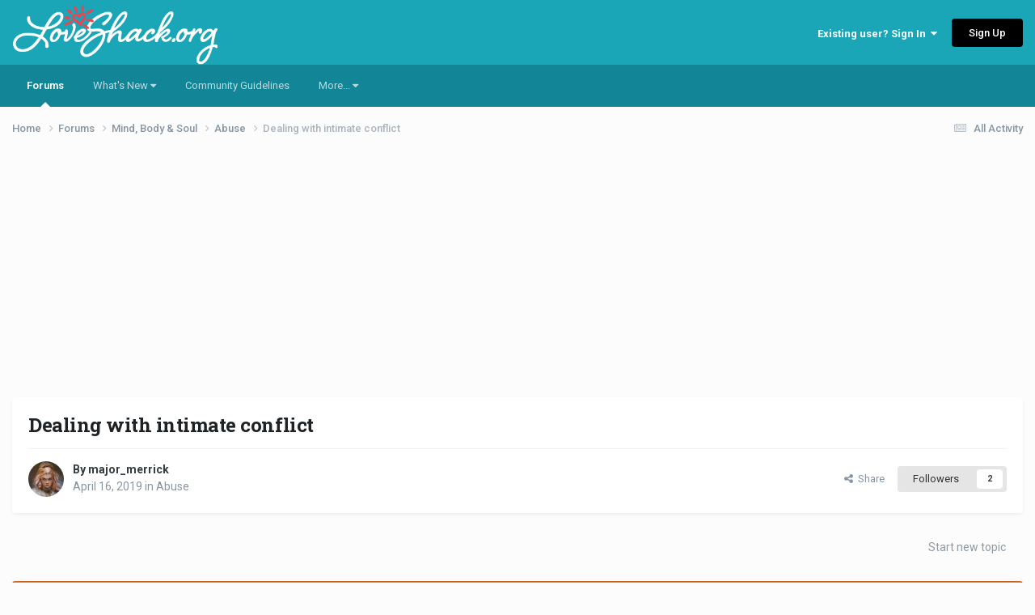

--- FILE ---
content_type: text/html;charset=UTF-8
request_url: https://www.loveshack.org/forums/topic/583628-dealing-with-intimate-conflict/page/2/
body_size: 21630
content:
<!DOCTYPE html>
<html lang="en-US" dir="ltr">
	<head>
		<meta charset="utf-8">
        
		<title>Dealing with intimate conflict - Page 2 - Abuse - LoveShack.org</title>
		
			<!-- Global site tag (gtag.js) - Google Analytics -->
<script async src="https://www.googletagmanager.com/gtag/js?id=UA-29090585-1" type="fb1e13cec6cff4b75034e2ce-text/javascript"></script>
<script type="fb1e13cec6cff4b75034e2ce-text/javascript">
  window.dataLayer = window.dataLayer || [];
  function gtag(){dataLayer.push(arguments);}
  gtag('js', new Date());

  gtag('config', 'UA-29090585-1');
</script>
		
		
		
		

	<meta name="viewport" content="width=device-width, initial-scale=1">


	
	
		<meta property="og:image" content="https://www.loveshack.org/content/monthly_2021_02/ls-logo-512x512.png.14987f7269bd03a94fc2522d671c9dfe.png">
	


	<meta name="twitter:card" content="summary_large_image" />


	
		<meta name="twitter:site" content="@LoveShackorg" />
	



	
		
			
				<meta property="og:title" content="Dealing with intimate conflict">
			
		
	

	
		
			
				<meta property="og:type" content="website">
			
		
	

	
		
			
				<meta property="og:url" content="https://www.loveshack.org/forums/topic/583628-dealing-with-intimate-conflict/">
			
		
	

	
		
			
				<meta property="og:updated_time" content="2019-05-03T01:44:38Z">
			
		
	

	
		
			
				<meta property="og:site_name" content="LoveShack.org">
			
		
	

	
		
			
				<meta property="og:locale" content="en_US">
			
		
	


	
		<link rel="first" href="https://www.loveshack.org/forums/topic/583628-dealing-with-intimate-conflict/" />
	

	
		<link rel="prev" href="https://www.loveshack.org/forums/topic/583628-dealing-with-intimate-conflict/" />
	

	
		<link rel="canonical" href="https://www.loveshack.org/forums/topic/583628-dealing-with-intimate-conflict/page/2/" />
	





<link rel="manifest" href="https://www.loveshack.org/manifest.webmanifest/">
<meta name="msapplication-config" content="https://www.loveshack.org/browserconfig.xml/">
<meta name="msapplication-starturl" content="/forums/">
<meta name="application-name" content="LoveShack.org">
<meta name="apple-mobile-web-app-title" content="LoveShack.org">

	<meta name="theme-color" content="#ef4351">


	<meta name="msapplication-TileColor" content="#ffffff">


	<link rel="mask-icon" href="https://www.loveshack.org/content/monthly_2021_02/safari-pinned-tab.svg?v=1748460181" color="#ffffff">




	

	
		
			<link rel="icon" sizes="36x36" href="https://www.loveshack.org/content/monthly_2021_02/android-chrome-36x36.png?v=1748460181">
		
	

	
		
			<link rel="icon" sizes="48x48" href="https://www.loveshack.org/content/monthly_2021_02/android-chrome-48x48.png?v=1748460181">
		
	

	
		
			<link rel="icon" sizes="72x72" href="https://www.loveshack.org/content/monthly_2021_02/android-chrome-72x72.png?v=1748460181">
		
	

	
		
			<link rel="icon" sizes="96x96" href="https://www.loveshack.org/content/monthly_2021_02/android-chrome-96x96.png?v=1748460181">
		
	

	
		
			<link rel="icon" sizes="144x144" href="https://www.loveshack.org/content/monthly_2021_02/android-chrome-144x144.png?v=1748460181">
		
	

	
		
			<link rel="icon" sizes="192x192" href="https://www.loveshack.org/content/monthly_2021_02/android-chrome-192x192.png?v=1748460181">
		
	

	
		
			<link rel="icon" sizes="256x256" href="https://www.loveshack.org/content/monthly_2021_02/android-chrome-256x256.png?v=1748460181">
		
	

	
		
			<link rel="icon" sizes="384x384" href="https://www.loveshack.org/content/monthly_2021_02/android-chrome-384x384.png?v=1748460181">
		
	

	
		
			<link rel="icon" sizes="512x512" href="https://www.loveshack.org/content/monthly_2021_02/android-chrome-512x512.png?v=1748460181">
		
	

	
		
			<meta name="msapplication-square70x70logo" content="https://www.loveshack.org/content/monthly_2021_02/msapplication-square70x70logo.png?v=1748460181"/>
		
	

	
		
			<meta name="msapplication-TileImage" content="https://www.loveshack.org/content/monthly_2021_02/msapplication-TileImage.png?v=1748460181"/>
		
	

	
		
			<meta name="msapplication-square150x150logo" content="https://www.loveshack.org/content/monthly_2021_02/msapplication-square150x150logo.png?v=1748460181"/>
		
	

	
		
			<meta name="msapplication-wide310x150logo" content="https://www.loveshack.org/content/monthly_2021_02/msapplication-wide310x150logo.png?v=1748460181"/>
		
	

	
		
			<meta name="msapplication-square310x310logo" content="https://www.loveshack.org/content/monthly_2021_02/msapplication-square310x310logo.png?v=1748460181"/>
		
	

	
		
			
				<link rel="apple-touch-icon" href="https://www.loveshack.org/content/monthly_2021_02/apple-touch-icon-57x57.png?v=1748460181">
			
		
	

	
		
			
				<link rel="apple-touch-icon" sizes="60x60" href="https://www.loveshack.org/content/monthly_2021_02/apple-touch-icon-60x60.png?v=1748460181">
			
		
	

	
		
			
				<link rel="apple-touch-icon" sizes="72x72" href="https://www.loveshack.org/content/monthly_2021_02/apple-touch-icon-72x72.png?v=1748460181">
			
		
	

	
		
			
				<link rel="apple-touch-icon" sizes="76x76" href="https://www.loveshack.org/content/monthly_2021_02/apple-touch-icon-76x76.png?v=1748460181">
			
		
	

	
		
			
				<link rel="apple-touch-icon" sizes="114x114" href="https://www.loveshack.org/content/monthly_2021_02/apple-touch-icon-114x114.png?v=1748460181">
			
		
	

	
		
			
				<link rel="apple-touch-icon" sizes="120x120" href="https://www.loveshack.org/content/monthly_2021_02/apple-touch-icon-120x120.png?v=1748460181">
			
		
	

	
		
			
				<link rel="apple-touch-icon" sizes="144x144" href="https://www.loveshack.org/content/monthly_2021_02/apple-touch-icon-144x144.png?v=1748460181">
			
		
	

	
		
			
				<link rel="apple-touch-icon" sizes="152x152" href="https://www.loveshack.org/content/monthly_2021_02/apple-touch-icon-152x152.png?v=1748460181">
			
		
	

	
		
			
				<link rel="apple-touch-icon" sizes="180x180" href="https://www.loveshack.org/content/monthly_2021_02/apple-touch-icon-180x180.png?v=1748460181">
			
		
	





<link rel="preload" href="//www.loveshack.org/applications/core/interface/font/fontawesome-webfont.woff2?v=4.7.0" as="font" crossorigin="anonymous">
		


	<link rel="preconnect" href="https://fonts.googleapis.com">
	<link rel="preconnect" href="https://fonts.gstatic.com" crossorigin>
	
		
			<link href="https://fonts.googleapis.com/css2?family=Roboto%20Slab:wght@300;400;500;600;700&amp;display=swap" rel="stylesheet">
		
		
			<link href="https://fonts.googleapis.com/css2?family=Roboto:wght@300;400;500;600;700&amp;display=swap" rel="stylesheet">
		
	



	<link rel="stylesheet" href="https://www.loveshack.org/content/css_built_11/341e4a57816af3ba440d891ca87450ff_framework.css?v=69944b36661758997826" media="all">

	<link rel="stylesheet" href="https://www.loveshack.org/content/css_built_11/05e81b71abe4f22d6eb8d1a929494829_responsive.css?v=69944b36661758997826" media="all">

	<link rel="stylesheet" href="https://www.loveshack.org/content/css_built_11/90eb5adf50a8c640f633d47fd7eb1778_core.css?v=69944b36661758997826" media="all">

	<link rel="stylesheet" href="https://www.loveshack.org/content/css_built_11/5a0da001ccc2200dc5625c3f3934497d_core_responsive.css?v=69944b36661758997826" media="all">

	<link rel="stylesheet" href="https://www.loveshack.org/content/css_built_11/62e269ced0fdab7e30e026f1d30ae516_forums.css?v=69944b36661758997826" media="all">

	<link rel="stylesheet" href="https://www.loveshack.org/content/css_built_11/76e62c573090645fb99a15a363d8620e_forums_responsive.css?v=69944b36661758997826" media="all">

	<link rel="stylesheet" href="https://www.loveshack.org/content/css_built_11/ebdea0c6a7dab6d37900b9190d3ac77b_topics.css?v=69944b36661758997826" media="all">





<link rel="stylesheet" href="https://www.loveshack.org/content/css_built_11/258adbb6e4f3e83cd3b355f84e3fa002_custom.css?v=69944b36661758997826" media="all">




		
		

	
	<link rel='shortcut icon' href='https://www.loveshack.org/content/monthly_2021_02/ls-logo-48x48.png' type="image/png">

	<script data-ad-client="ca-pub-1694211969298927" async src="https://pagead2.googlesyndication.com/pagead/js/adsbygoogle.js" type="fb1e13cec6cff4b75034e2ce-text/javascript"></script></head>
	<body class="ipsApp ipsApp_front ipsJS_none ipsClearfix" data-controller="core.front.core.app"  data-message=""  data-pageapp="forums" data-pagelocation="front" data-pagemodule="forums" data-pagecontroller="topic" data-pageid="583628"   >
		
        

        

		<a href="#ipsLayout_mainArea" class="ipsHide" title="Go to main content on this page" accesskey="m">Jump to content</a>
		





		<div id="ipsLayout_header" class="ipsClearfix">
			<header>
				<div class="ipsLayout_container">
					


<a href='https://www.loveshack.org/' id='elLogo' accesskey='1'><img src="https://www.loveshack.org/content/monthly_2025_05/loveshackorg-logo-400.png.72795a8b149a5ebe5ba8fe476dc1fd41.png" alt='LoveShack.org'></a>

					
						

	<ul id="elUserNav" class="ipsList_inline cSignedOut ipsResponsive_showDesktop">
		
        
		
        
        
            
            
	


	<li class='cUserNav_icon ipsHide' id='elCart_container'></li>
	<li class='elUserNav_sep ipsHide' id='elCart_sep'></li>

<li id="elSignInLink">
                <a href="https://www.loveshack.org/login/" data-ipsmenu-closeonclick="false" data-ipsmenu id="elUserSignIn">
                    Existing user? Sign In  <i class="fa fa-caret-down"></i>
                </a>
                
<div id='elUserSignIn_menu' class='ipsMenu ipsMenu_auto ipsHide'>
	<form accept-charset='utf-8' method='post' action='https://www.loveshack.org/login/'>
		<input type="hidden" name="csrfKey" value="83d94a3891bcbf92836e5601709cce02">
		<input type="hidden" name="ref" value="aHR0cHM6Ly93d3cubG92ZXNoYWNrLm9yZy9mb3J1bXMvdG9waWMvNTgzNjI4LWRlYWxpbmctd2l0aC1pbnRpbWF0ZS1jb25mbGljdC9wYWdlLzIv">
		<div data-role="loginForm">
			
			
			
				
<div class="ipsPad ipsForm ipsForm_vertical">
	<h4 class="ipsType_sectionHead">Sign In</h4>
	<br><br>
	<ul class='ipsList_reset'>
		<li class="ipsFieldRow ipsFieldRow_noLabel ipsFieldRow_fullWidth">
			
			
				<input type="text" placeholder="Display Name or Email Address" name="auth" autocomplete="email">
			
		</li>
		<li class="ipsFieldRow ipsFieldRow_noLabel ipsFieldRow_fullWidth">
			<input type="password" placeholder="Password" name="password" autocomplete="current-password">
		</li>
		<li class="ipsFieldRow ipsFieldRow_checkbox ipsClearfix">
			<span class="ipsCustomInput">
				<input type="checkbox" name="remember_me" id="remember_me_checkbox" value="1" checked aria-checked="true">
				<span></span>
			</span>
			<div class="ipsFieldRow_content">
				<label class="ipsFieldRow_label" for="remember_me_checkbox">Remember me</label>
				<span class="ipsFieldRow_desc">Not recommended on shared computers</span>
			</div>
		</li>
		<li class="ipsFieldRow ipsFieldRow_fullWidth">
			<button type="submit" name="_processLogin" value="usernamepassword" class="ipsButton ipsButton_primary ipsButton_small" id="elSignIn_submit">Sign In</button>
			
				<p class="ipsType_right ipsType_small">
					
						<a href='https://www.loveshack.org/lostpassword/' data-ipsDialog data-ipsDialog-title='Forgot your password?'>
					
					Forgot your password?</a>
				</p>
			
		</li>
	</ul>
</div>
			
		</div>
	</form>
</div>
            </li>
            
        
		
			<li>
				
					<a href="https://www.loveshack.org/register/"  id="elRegisterButton" class="ipsButton ipsButton_normal ipsButton_primary">Sign Up</a>
				
			</li>
		
	</ul>

						
<ul class='ipsMobileHamburger ipsList_reset ipsResponsive_hideDesktop'>
	<li data-ipsDrawer data-ipsDrawer-drawerElem='#elMobileDrawer'>
		<a href='#'>
			
			
			
			
			<i class='fa fa-navicon'></i>
		</a>
	</li>
</ul>
					
				</div>
			</header>
			

	<nav data-controller='core.front.core.navBar' class='ipsNavBar_noSubBars ipsResponsive_showDesktop'>
		<div class='ipsNavBar_primary ipsLayout_container ipsNavBar_noSubBars'>
			<ul data-role="primaryNavBar" class='ipsClearfix'>
				


	
		
		
			
		
		<li class='ipsNavBar_active' data-active id='elNavSecondary_12' data-role="navBarItem" data-navApp="forums" data-navExt="Forums">
			
			
				<a href="https://www.loveshack.org/forums/"  data-navItem-id="12" data-navDefault>
					Forums<span class='ipsNavBar_active__identifier'></span>
				</a>
			
			
		</li>
	
	

	
		
		
		<li  id='elNavSecondary_2' data-role="navBarItem" data-navApp="core" data-navExt="Menu">
			
			
				<a href="#" id="elNavigation_2" data-ipsMenu data-ipsMenu-appendTo='#elNavSecondary_2' data-ipsMenu-activeClass='ipsNavActive_menu' data-navItem-id="2" >
					What's New <i class="fa fa-caret-down"></i><span class='ipsNavBar_active__identifier'></span>
				</a>
				<ul id="elNavigation_2_menu" class="ipsMenu ipsMenu_auto ipsHide">
					

	
		
			<li class='ipsMenu_item' data-streamid='63'>
				<a href='https://www.loveshack.org/discover/6/' >
					What's New Today
				</a>
			</li>
		
	

	

	
		
			<li class='ipsMenu_item' >
				<a href='https://www.loveshack.org/discover/' >
					All Activity
				</a>
			</li>
		
	

	
		
			
			<li id='elNavigation_e84e196d52e29ff7a41b19c034abb325' class='ipsMenu_item ipsMenu_subItems'>
				<a href='#'>
					My Activity Streams
				</a>
				<ul id='elNavigation_e84e196d52e29ff7a41b19c034abb325_menu' class='ipsMenu ipsMenu_auto ipsHide'>
					

	
		
			<li class='ipsMenu_item' data-streamid='6'>
				<a href='https://www.loveshack.org/discover/6/' >
					Content New Today
				</a>
			</li>
		
	

				</ul>
			</li>
		
	

	

				</ul>
			
			
		</li>
	
	

	
	

	
		
		
		<li  id='elNavSecondary_49' data-role="navBarItem" data-navApp="core" data-navExt="Guidelines">
			
			
				<a href="https://www.loveshack.org/community-guidelines/"  data-navItem-id="49" >
					Community Guidelines<span class='ipsNavBar_active__identifier'></span>
				</a>
			
			
		</li>
	
	

	
	

	
		
		
		<li  id='elNavSecondary_51' data-role="navBarItem" data-navApp="core" data-navExt="Menu">
			
			
				<a href="#" id="elNavigation_51" data-ipsMenu data-ipsMenu-appendTo='#elNavSecondary_51' data-ipsMenu-activeClass='ipsNavActive_menu' data-navItem-id="51" >
					More... <i class="fa fa-caret-down"></i><span class='ipsNavBar_active__identifier'></span>
				</a>
				<ul id="elNavigation_51_menu" class="ipsMenu ipsMenu_auto ipsHide">
					

	
		
			<li class='ipsMenu_item' >
				<a href='https://www.loveshack.org/journals/' >
					Journals
				</a>
			</li>
		
	

	

	

	

	
		
			<li class='ipsMenu_item' >
				<a href='https://www.loveshack.org/crisis/' >
					Are You Currently in Crisis?
				</a>
			</li>
		
	

				</ul>
			
			
		</li>
	
	

				<li class='ipsHide' id='elNavigationMore' data-role='navMore'>
					<a href='#' data-ipsMenu data-ipsMenu-appendTo='#elNavigationMore' id='elNavigationMore_dropdown'>More</a>
					<ul class='ipsNavBar_secondary ipsHide' data-role='secondaryNavBar'>
						<li class='ipsHide' id='elNavigationMore_more' data-role='navMore'>
							<a href='#' data-ipsMenu data-ipsMenu-appendTo='#elNavigationMore_more' id='elNavigationMore_more_dropdown'>More <i class='fa fa-caret-down'></i></a>
							<ul class='ipsHide ipsMenu ipsMenu_auto' id='elNavigationMore_more_dropdown_menu' data-role='moreDropdown'></ul>
						</li>
					</ul>
				</li>
			</ul>
			

		</div>
	</nav>

			
<ul id='elMobileNav' class='ipsResponsive_hideDesktop' data-controller='core.front.core.mobileNav'>
	
		
			
			
				
				
			
				
				
			
				
					<li id='elMobileBreadcrumb'>
						<a href='https://www.loveshack.org/forums/40-abuse/'>
							<span>Abuse</span>
						</a>
					</li>
				
				
			
				
				
			
		
	
	
	
	<li >
		<a data-action="defaultStream" href='https://www.loveshack.org/discover/'><i class="fa fa-newspaper-o" aria-hidden="true"></i></a>
	</li>

	

	
</ul>
		</div>
		<main id="ipsLayout_body" class="ipsLayout_container">
			<div id="ipsLayout_contentArea">
				<div id="ipsLayout_contentWrapper">
					
<nav class="ipsBreadcrumb ipsBreadcrumb_top ipsFaded_withHover">
	

	<ul class="ipsList_inline ipsPos_right">
		
		<li >
			<a data-action="defaultStream" class="ipsType_light " href="https://www.loveshack.org/discover/"><i class="fa fa-newspaper-o" aria-hidden="true"></i> <span>All Activity</span></a>
		</li>
		
	</ul>

	<ul data-role="breadcrumbList">
		<li>
			<a title="Home" href="/forums/">
				<span>Home <i class="fa fa-angle-right"></i></span>
			</a>
		</li>
		
		
			<li>
				
					<a href="https://www.loveshack.org/forums/">
						<span>Forums <i class="fa fa-angle-right" aria-hidden="true"></i></span>
					</a>
				
			</li>
		
			<li>
				
					<a href="https://www.loveshack.org/forums/13-mind-body-soul/">
						<span>Mind, Body &amp; Soul <i class="fa fa-angle-right" aria-hidden="true"></i></span>
					</a>
				
			</li>
		
			<li>
				
					<a href="https://www.loveshack.org/forums/40-abuse/">
						<span>Abuse <i class="fa fa-angle-right" aria-hidden="true"></i></span>
					</a>
				
			</li>
		
			<li>
				
					Dealing with intimate conflict
				
			</li>
		
	</ul>
</nav>
					
					<div id="ipsLayout_mainArea">
						
						
						
						

	




						



<div class="ipsPageHeader ipsResponsive_pull ipsBox ipsPadding sm:ipsPadding:half ipsMargin_bottom">
		
	
	<div class="ipsFlex ipsFlex-ai:center ipsFlex-fw:wrap ipsGap:4">
		<div class="ipsFlex-flex:11">
			<h1 class="ipsType_pageTitle ipsContained_container">
				

				
				
					<span class="ipsType_break ipsContained">
						<span>Dealing with intimate conflict</span>
					</span>
				
			</h1>
			
			
		</div>
		
	</div>
	<hr class="ipsHr">
	<div class="ipsPageHeader__meta ipsFlex ipsFlex-jc:between ipsFlex-ai:center ipsFlex-fw:wrap ipsGap:3">
		<div class="ipsFlex-flex:11">
			<div class="ipsPhotoPanel ipsPhotoPanel_mini ipsPhotoPanel_notPhone ipsClearfix">
				

	<span class="ipsUserPhoto ipsUserPhoto_mini ">
		<img src="https://content.loveshackusercontent.org/content/monthly_2020_08/1029629053_vikingavatar.thumb.jpg.d16a25432335141a98a408dc8de125f9.jpg" alt="major_merrick" loading="lazy">
	</span>

				<div>
					<p class="ipsType_reset ipsType_blendLinks">
						<span class="ipsType_normal">
						
							<strong>By 


major_merrick</strong><br>
							<span class="ipsType_light"><time datetime='2019-04-16T23:42:19Z' title='04/16/2019 11:42  PM' data-short='6 yr'>April 16, 2019</time> in <a href="https://www.loveshack.org/forums/40-abuse/">Abuse</a></span>
						
						</span>
					</p>
				</div>
			</div>
		</div>
		
			<div class="ipsFlex-flex:01 ipsResponsive_hidePhone">
				<div class="ipsShareLinks">
					
						


    <a href='#elShareItem_1278925084_menu' id='elShareItem_1278925084' data-ipsMenu class='ipsShareButton ipsButton ipsButton_verySmall ipsButton_link ipsButton_link--light'>
        <span><i class='fa fa-share-alt'></i></span> &nbsp;Share
    </a>

    <div class='ipsPadding ipsMenu ipsMenu_normal ipsHide' id='elShareItem_1278925084_menu' data-controller="core.front.core.sharelink">
        
        
        <span data-ipsCopy data-ipsCopy-flashmessage>
            <a href="https://www.loveshack.org/forums/topic/583628-dealing-with-intimate-conflict/" class="ipsButton ipsButton_light ipsButton_small ipsButton_fullWidth" data-role="copyButton" data-clipboard-text="https://www.loveshack.org/forums/topic/583628-dealing-with-intimate-conflict/" data-ipstooltip title='Copy Link to Clipboard'><i class="fa fa-clone"></i> https://www.loveshack.org/forums/topic/583628-dealing-with-intimate-conflict/</a>
        </span>
        <ul class='ipsShareLinks ipsMargin_top:half'>
            
                <li>
<a href="https://bsky.app/intent/compose?text=Dealing+with+intimate+conflict%20-%20https%3A%2F%2Fwww.loveshack.org%2Fforums%2Ftopic%2F583628-dealing-with-intimate-conflict%2F" class="cShareLink cShareLink_bluesky" target="_blank" data-role="shareLink" title='Share on Bluesky' data-ipsTooltip rel='nofollow noopener'>
    <i class="fa fa-bluesky"></i>
</a></li>
            
                <li>
<a href="https://x.com/share?url=https%3A%2F%2Fwww.loveshack.org%2Fforums%2Ftopic%2F583628-dealing-with-intimate-conflict%2F" class="cShareLink cShareLink_x" target="_blank" data-role="shareLink" title='Share on X' data-ipsTooltip rel='nofollow noopener'>
    <i class="fa fa-x"></i>
</a></li>
            
                <li>
<a href="https://www.facebook.com/sharer/sharer.php?u=https%3A%2F%2Fwww.loveshack.org%2Fforums%2Ftopic%2F583628-dealing-with-intimate-conflict%2F" class="cShareLink cShareLink_facebook" target="_blank" data-role="shareLink" title='Share on Facebook' data-ipsTooltip rel='noopener nofollow'>
	<i class="fa fa-facebook"></i>
</a></li>
            
                <li>
<a href="https://www.linkedin.com/shareArticle?mini=true&amp;url=https%3A%2F%2Fwww.loveshack.org%2Fforums%2Ftopic%2F583628-dealing-with-intimate-conflict%2F&amp;title=Dealing+with+intimate+conflict" rel="nofollow noopener" class="cShareLink cShareLink_linkedin" target="_blank" data-role="shareLink" title='Share on LinkedIn' data-ipsTooltip>
	<i class="fa fa-linkedin"></i>
</a></li>
            
                <li>
<a href="https://www.reddit.com/submit?url=https%3A%2F%2Fwww.loveshack.org%2Fforums%2Ftopic%2F583628-dealing-with-intimate-conflict%2F&amp;title=Dealing+with+intimate+conflict" rel="nofollow noopener" class="cShareLink cShareLink_reddit" target="_blank" title='Share on Reddit' data-ipsTooltip>
	<i class="fa fa-reddit"></i>
</a></li>
            
                <li>
<a href="https://pinterest.com/pin/create/button/?url=https://www.loveshack.org/forums/topic/583628-dealing-with-intimate-conflict/&amp;media=https://www.loveshack.org/content/monthly_2021_02/ls-logo-512x512.png.14987f7269bd03a94fc2522d671c9dfe.png" class="cShareLink cShareLink_pinterest" rel="nofollow noopener" target="_blank" data-role="shareLink" title='Share on Pinterest' data-ipsTooltip>
	<i class="fa fa-pinterest"></i>
</a></li>
            
                <li>
<a href="/cdn-cgi/l/email-protection#[base64]" rel='nofollow' class='cShareLink cShareLink_email' title='Share via email' data-ipsTooltip>
	<i class="fa fa-envelope"></i>
</a></li>
            
        </ul>
        
            <hr class='ipsHr'>
            <button class='ipsHide ipsButton ipsButton_verySmall ipsButton_light ipsButton_fullWidth ipsMargin_top:half' data-controller='core.front.core.webshare' data-role='webShare' data-webShareTitle='Dealing with intimate conflict' data-webShareText='Dealing with intimate conflict' data-webShareUrl='https://www.loveshack.org/forums/topic/583628-dealing-with-intimate-conflict/'>More sharing options...</button>
        
    </div>

					
					
                    

					



					

<div data-followApp='forums' data-followArea='topic' data-followID='583628' data-controller='core.front.core.followButton'>
	

	<a href='https://www.loveshack.org/login/' rel="nofollow" class="ipsFollow ipsPos_middle ipsButton ipsButton_light ipsButton_verySmall " data-role="followButton" data-ipsTooltip title='Sign in to follow this'>
		<span>Followers</span>
		<span class='ipsCommentCount'>2</span>
	</a>

</div>
				</div>
			</div>
					
	</div>
	
	
</div>








<div class="ipsClearfix">
	<ul class="ipsToolList ipsToolList_horizontal ipsClearfix ipsSpacer_both ipsResponsive_hidePhone">
		
		
			<li class="ipsResponsive_hidePhone">
				
					<a href="https://www.loveshack.org/forums/40-abuse/?do=add" rel="nofollow" class="ipsButton ipsButton_link ipsButton_medium ipsButton_fullWidth" title="Start a new topic in this forum">Start new topic</a>
				
			</li>
		
		
	</ul>

	
	
		
		
		
		
		
		
		<div class="ipsMessage ipsMessage_warning deadTopicProtection">
			
	While the thread author can add an update and reopen discussion, this thread was last posted in over a month ago. Want to continue the conversation? Feel free to start a new thread instead!

		</div>
	

</div>

<div id="comments" data-controller="core.front.core.commentFeed,forums.front.topic.view, core.front.core.ignoredComments" data-autopoll data-baseurl="https://www.loveshack.org/forums/topic/583628-dealing-with-intimate-conflict/" data-lastpage data-feedid="topic-583628" class="cTopic ipsClear ipsSpacer_top">
	
			

				<div class="ipsBox ipsResponsive_pull ipsPadding:half ipsClearfix ipsClear ipsMargin_bottom">
					
					
						


	
	<ul class='ipsPagination' id='elPagination_a8ab54bdb1761853d05927ef3d9d2e94_359391868' data-ipsPagination-seoPagination='true' data-pages='2' >
		
			
				<li class='ipsPagination_first'><a href='https://www.loveshack.org/forums/topic/583628-dealing-with-intimate-conflict/#comments' rel="first" data-page='1' data-ipsTooltip title='First page'><i class='fa fa-angle-double-left'></i></a></li>
				<li class='ipsPagination_prev'><a href='https://www.loveshack.org/forums/topic/583628-dealing-with-intimate-conflict/#comments' rel="prev" data-page='1' data-ipsTooltip title='Previous page'>Prev</a></li>
				
					<li class='ipsPagination_page'><a href='https://www.loveshack.org/forums/topic/583628-dealing-with-intimate-conflict/#comments' data-page='1'>1</a></li>
				
			
			<li class='ipsPagination_page ipsPagination_active'><a href='https://www.loveshack.org/forums/topic/583628-dealing-with-intimate-conflict/page/2/#comments' data-page='2'>2</a></li>
			
				<li class='ipsPagination_next ipsPagination_inactive'><a href='https://www.loveshack.org/forums/topic/583628-dealing-with-intimate-conflict/page/2/#comments' rel="next" data-page='2' data-ipsTooltip title='Next page'>Next</a></li>
				<li class='ipsPagination_last ipsPagination_inactive'><a href='https://www.loveshack.org/forums/topic/583628-dealing-with-intimate-conflict/page/2/#comments' rel="last" data-page='2' data-ipsTooltip title='Last page'><i class='fa fa-angle-double-right'></i></a></li>
			
			
				<li class='ipsPagination_pageJump'>
					<a href='#' data-ipsMenu data-ipsMenu-closeOnClick='false' data-ipsMenu-appendTo='#elPagination_a8ab54bdb1761853d05927ef3d9d2e94_359391868' id='elPagination_a8ab54bdb1761853d05927ef3d9d2e94_359391868_jump'>Page 2 of 2 &nbsp;<i class='fa fa-caret-down'></i></a>
					<div class='ipsMenu ipsMenu_narrow ipsPadding ipsHide' id='elPagination_a8ab54bdb1761853d05927ef3d9d2e94_359391868_jump_menu'>
						<form accept-charset='utf-8' method='post' action='https://www.loveshack.org/forums/topic/583628-dealing-with-intimate-conflict/#comments' data-role="pageJump" data-baseUrl='#'>
							<ul class='ipsForm ipsForm_horizontal'>
								<li class='ipsFieldRow'>
									<input type='number' min='1' max='2' placeholder='Page number' class='ipsField_fullWidth' name='page'>
								</li>
								<li class='ipsFieldRow ipsFieldRow_fullWidth'>
									<input type='submit' class='ipsButton_fullWidth ipsButton ipsButton_verySmall ipsButton_primary' value='Go'>
								</li>
							</ul>
						</form>
					</div>
				</li>
			
		
	</ul>

					
				</div>
			
	

	

<div data-controller='core.front.core.recommendedComments' data-url='https://www.loveshack.org/forums/topic/583628-dealing-with-intimate-conflict/?recommended=comments' class='ipsRecommendedComments ipsHide'>
	<div data-role="recommendedComments">
		<h2 class='ipsType_sectionHead ipsType_large ipsType_bold ipsMargin_bottom'>Recommended Posts</h2>
		
	</div>
</div>
	
	<div id="elPostFeed" data-role="commentFeed" data-controller="core.front.core.moderation" >
		<form action="https://www.loveshack.org/forums/topic/583628-dealing-with-intimate-conflict/page/2/?csrfKey=83d94a3891bcbf92836e5601709cce02&amp;do=multimodComment" method="post" data-ipspageaction data-role="moderationTools">
			
			
				

					

					
					



<a id="findComment-7604651"></a>
<a id="comment-7604651"></a>
<article  id="elComment_7604651" class="cPost ipsBox ipsResponsive_pull  ipsComment  ipsComment_parent ipsClearfix ipsClear ipsColumns ipsColumns_noSpacing ipsColumns_collapsePhone    ">
	

	

	<div class="cAuthorPane_mobile ipsResponsive_showPhone">
		<div class="cAuthorPane_photo">
			<div class="cAuthorPane_photoWrap">
				

	<span class="ipsUserPhoto ipsUserPhoto_large ">
		<img src="data:image/svg+xml,%3Csvg%20xmlns%3D%22http%3A%2F%2Fwww.w3.org%2F2000%2Fsvg%22%20viewBox%3D%220%200%201024%201024%22%20style%3D%22background%3A%2362acc4%22%3E%3Cg%3E%3Ctext%20text-anchor%3D%22middle%22%20dy%3D%22.35em%22%20x%3D%22512%22%20y%3D%22512%22%20fill%3D%22%23ffffff%22%20font-size%3D%22700%22%20font-family%3D%22-apple-system%2C%20BlinkMacSystemFont%2C%20Roboto%2C%20Helvetica%2C%20Arial%2C%20sans-serif%22%3EC%3C%2Ftext%3E%3C%2Fg%3E%3C%2Fsvg%3E" alt="CautiouslyOptimistic" loading="lazy">
	</span>

				
				
					<a href="https://www.loveshack.org/profile/493445-cautiouslyoptimistic/badges/" rel="nofollow">
						
<img src='https://www.loveshack.org/content/set_resources_11/84c1e40ea0e759e3f1505eb1788ddf3c_default_rank.png' loading="lazy" alt="Established Member" class="cAuthorPane_badge cAuthorPane_badge--rank ipsOutline ipsOutline:2px" data-ipsTooltip title="Rank: Established Member (3/3)">
					</a>
				
			</div>
		</div>
		<div class="cAuthorPane_content">
			<h3 class="ipsType_sectionHead cAuthorPane_author ipsType_break ipsType_blendLinks ipsFlex ipsFlex-ai:center">
				


CautiouslyOptimistic
			
</h3>
			<div class="ipsType_light ipsType_reset">
			    <a href="https://www.loveshack.org/forums/topic/583628-dealing-with-intimate-conflict/page/2/#findComment-7604651" rel="nofollow" class="ipsType_blendLinks">Posted <time datetime='2019-04-20T01:59:41Z' title='04/20/2019 01:59  AM' data-short='6 yr'>April 20, 2019</time></a>
				
			</div>
		</div>
	</div>
	<aside class="ipsComment_author cAuthorPane ipsColumn ipsColumn_medium ipsResponsive_hidePhone">
		<h3 class="ipsType_sectionHead cAuthorPane_author ipsType_blendLinks ipsType_break">
<strong>


CautiouslyOptimistic
</strong>
			
		</h3>
		<ul class="cAuthorPane_info ipsList_reset">
			<li data-role="photo" class="cAuthorPane_photo">
				<div class="cAuthorPane_photoWrap">
					

	<span class="ipsUserPhoto ipsUserPhoto_large ">
		<img src="data:image/svg+xml,%3Csvg%20xmlns%3D%22http%3A%2F%2Fwww.w3.org%2F2000%2Fsvg%22%20viewBox%3D%220%200%201024%201024%22%20style%3D%22background%3A%2362acc4%22%3E%3Cg%3E%3Ctext%20text-anchor%3D%22middle%22%20dy%3D%22.35em%22%20x%3D%22512%22%20y%3D%22512%22%20fill%3D%22%23ffffff%22%20font-size%3D%22700%22%20font-family%3D%22-apple-system%2C%20BlinkMacSystemFont%2C%20Roboto%2C%20Helvetica%2C%20Arial%2C%20sans-serif%22%3EC%3C%2Ftext%3E%3C%2Fg%3E%3C%2Fsvg%3E" alt="CautiouslyOptimistic" loading="lazy">
	</span>

					
					
						
<img src='https://www.loveshack.org/content/set_resources_11/84c1e40ea0e759e3f1505eb1788ddf3c_default_rank.png' loading="lazy" alt="Established Member" class="cAuthorPane_badge cAuthorPane_badge--rank ipsOutline ipsOutline:2px" data-ipsTooltip title="Rank: Established Member (3/3)">
					
				</div>
			</li>
			
				<li data-role="group">Established Members</li>
				
			
			
				<li data-role="stats" class="ipsMargin_top">
					<ul class="ipsList_reset ipsType_light ipsFlex ipsFlex-ai:center ipsFlex-jc:center ipsGap_row:2 cAuthorPane_stats">
						<li>
							
								<i class="fa fa-comment"></i> 9.8k
							
						</li>
						
					</ul>
				</li>
			
			
				

	
	<li data-role='custom-field' class='ipsResponsive_hidePhone ipsType_break'>
		
<strong>Location:</strong> Mid-Atlantic USA
	</li>
	

			
		
	



</ul>
	</aside>
	<div class="ipsColumn ipsColumn_fluid ipsMargin:none">
		

<div id="comment-7604651_wrap" data-controller="core.front.core.comment" data-commentapp="forums" data-commenttype="forums" data-commentid="7604651" data-quotedata="{&quot;userid&quot;:493445,&quot;username&quot;:&quot;CautiouslyOptimistic&quot;,&quot;timestamp&quot;:1555725581,&quot;contentapp&quot;:&quot;forums&quot;,&quot;contenttype&quot;:&quot;forums&quot;,&quot;contentid&quot;:583628,&quot;contentclass&quot;:&quot;forums_Topic&quot;,&quot;contentcommentid&quot;:7604651}" class="ipsComment_content ipsType_medium">

	<div class="ipsComment_meta ipsType_light ipsFlex ipsFlex-ai:center ipsFlex-jc:between ipsFlex-fd:row-reverse">
		<div class="ipsType_light ipsType_reset ipsType_blendLinks ipsComment_toolWrap">
			<div class="ipsResponsive_hidePhone ipsComment_badges">
				<ul class="ipsList_reset ipsFlex ipsFlex-jc:end ipsFlex-fw:wrap ipsGap:2 ipsGap_row:1">
					
					
					
					
					
				</ul>
			</div>
			<ul class="ipsList_reset ipsComment_tools">
				<li>
					<a href="#elControls_7604651_menu" class="ipsComment_ellipsis" id="elControls_7604651" title="More options..." data-ipsmenu data-ipsmenu-appendto="#comment-7604651_wrap"><i class="fa fa-ellipsis-h"></i></a>
					<ul id="elControls_7604651_menu" class="ipsMenu ipsMenu_narrow ipsHide">
						
						
                        
						
						
						
							
								
							
							
							
							
							
							
						
					</ul>
				</li>
				
			</ul>
		</div>

		<div class="ipsType_reset ipsResponsive_hidePhone">
		   
		   Posted <time datetime='2019-04-20T01:59:41Z' title='04/20/2019 01:59  AM' data-short='6 yr'>April 20, 2019</time>
		   
			
			<span class="ipsResponsive_hidePhone">
				
				
			</span>
		</div>
	</div>

	

    

	<div class="cPost_contentWrap">
		
		<div data-role="commentContent" class="ipsType_normal ipsType_richText ipsPadding_bottom ipsContained" data-controller="core.front.core.lightboxedImages">
			<blockquote data-ipsquote="" class="ipsQuote" data-ipsquote-contentcommentid="7604639" data-ipsquote-username="major_merrick" data-cite="major_merrick" data-ipsquote-contentapp="forums" data-ipsquote-contenttype="forums" data-ipsquote-contentid="583628" data-ipsquote-contentclass="forums_Topic"><div>  Complicated <img alt=":laugh:" data-src="https://www.loveshack.org/applications/core/interface/file/index.php?file=/emoticons/laugh.gif.0c78e8e6c2907e479097ceb3fe147275.gif" src="https://www.loveshack.org/applications/core/interface/js/spacer.png"></div></blockquote><p> </p><p> </p><p>
Nah!!! ;)lmao:<img alt=":lmao:" data-src="https://www.loveshack.org/applications/core/interface/file/index.php?file=/emoticons/lmao.gif.698a0548b5e1c5abad0b1523c6b650b8.gif" src="https://www.loveshack.org/applications/core/interface/js/spacer.png">:lmao:<img alt=":lmao:" data-src="https://www.loveshack.org/applications/core/interface/file/index.php?file=/emoticons/lmao.gif.698a0548b5e1c5abad0b1523c6b650b8.gif" src="https://www.loveshack.org/applications/core/interface/js/spacer.png">:lmao:</p><p> </p><p>
I'm still really wondering what the heck kind of Christian-based religion besides the FLDS allows all of this.</p>

			
		</div>

		
			<div class="ipsItemControls">
				
					
						

	<div data-controller="core.front.core.reaction" class="ipsItemControls_right ipsClearfix ">	
		<div class="ipsReact ipsPos_right">
			
				
				<div class="ipsReact_blurb " data-role="reactionBlurb">
					
						

	
	<ul class="ipsReact_reactions">
		
		
			
				
				<li class="ipsReact_reactCount">
					
						<span data-ipstooltip title="Like">
					
							<span>
								<img src="https://www.loveshack.org/content/reactions/react_like.png" alt="Like" loading="lazy">
							</span>
							<span>
								2
							</span>
					
						
					
				</li>
			
		
	</ul>

					
				</div>
			
			
			
		</div>
	</div>

					
				
				<ul class="ipsComment_controls ipsClearfix ipsItemControls_left" data-role="commentControls">
					
						
						
						
						
												
					
					
<li class="ipsHide" data-role="commentLoading">
						<span class="ipsLoading ipsLoading_tiny ipsLoading_noAnim"></span>
					</li>
				</ul>
			</div>
		

		
			

		
	</div>

	
    
</div>

	</div>
</article>

					
					
					
				

					

					
					



<a id="findComment-7604673"></a>
<a id="comment-7604673"></a>
<article  id="elComment_7604673" class="cPost ipsBox ipsResponsive_pull  ipsComment  ipsComment_parent ipsClearfix ipsClear ipsColumns ipsColumns_noSpacing ipsColumns_collapsePhone    ">
	

	
		<div class="ipsResponsive_showPhone ipsComment_badges">
			<ul class="ipsList_reset ipsFlex ipsFlex-fw:wrap ipsGap:2 ipsGap_row:1">
				
					<li><strong class="ipsBadge ipsBadge_large ipsComment_authorBadge">Author</strong></li>
				
				
				
				
				
			</ul>
		</div>
	

	<div class="cAuthorPane_mobile ipsResponsive_showPhone">
		<div class="cAuthorPane_photo">
			<div class="cAuthorPane_photoWrap">
				

	<span class="ipsUserPhoto ipsUserPhoto_large ">
		<img src="https://content.loveshackusercontent.org/content/monthly_2020_08/1029629053_vikingavatar.thumb.jpg.d16a25432335141a98a408dc8de125f9.jpg" alt="major_merrick" loading="lazy">
	</span>

				
				
					<a href="https://www.loveshack.org/profile/426567-major_merrick/badges/" rel="nofollow">
						
<img src='https://www.loveshack.org/content/set_resources_11/84c1e40ea0e759e3f1505eb1788ddf3c_default_rank.png' loading="lazy" alt="Established Member" class="cAuthorPane_badge cAuthorPane_badge--rank ipsOutline ipsOutline:2px" data-ipsTooltip title="Rank: Established Member (3/3)">
					</a>
				
			</div>
		</div>
		<div class="cAuthorPane_content">
			<h3 class="ipsType_sectionHead cAuthorPane_author ipsType_break ipsType_blendLinks ipsFlex ipsFlex-ai:center">
				


major_merrick
			
</h3>
			<div class="ipsType_light ipsType_reset">
			    <a href="https://www.loveshack.org/forums/topic/583628-dealing-with-intimate-conflict/page/2/#findComment-7604673" rel="nofollow" class="ipsType_blendLinks">Posted <time datetime='2019-04-20T02:43:22Z' title='04/20/2019 02:43  AM' data-short='6 yr'>April 20, 2019</time></a>
				
			</div>
		</div>
	</div>
	<aside class="ipsComment_author cAuthorPane ipsColumn ipsColumn_medium ipsResponsive_hidePhone">
		<h3 class="ipsType_sectionHead cAuthorPane_author ipsType_blendLinks ipsType_break">
<strong>


major_merrick
</strong>
			
		</h3>
		<ul class="cAuthorPane_info ipsList_reset">
			<li data-role="photo" class="cAuthorPane_photo">
				<div class="cAuthorPane_photoWrap">
					

	<span class="ipsUserPhoto ipsUserPhoto_large ">
		<img src="https://content.loveshackusercontent.org/content/monthly_2020_08/1029629053_vikingavatar.thumb.jpg.d16a25432335141a98a408dc8de125f9.jpg" alt="major_merrick" loading="lazy">
	</span>

					
					
						
<img src='https://www.loveshack.org/content/set_resources_11/84c1e40ea0e759e3f1505eb1788ddf3c_default_rank.png' loading="lazy" alt="Established Member" class="cAuthorPane_badge cAuthorPane_badge--rank ipsOutline ipsOutline:2px" data-ipsTooltip title="Rank: Established Member (3/3)">
					
				</div>
			</li>
			
				<li data-role="group">Established Members</li>
				
			
			
				<li data-role="stats" class="ipsMargin_top">
					<ul class="ipsList_reset ipsType_light ipsFlex ipsFlex-ai:center ipsFlex-jc:center ipsGap_row:2 cAuthorPane_stats">
						<li>
							
								<i class="fa fa-comment"></i> 4.7k
							
						</li>
						
					</ul>
				</li>
			
			
				

	
	<li data-role='custom-field' class='ipsResponsive_hidePhone ipsType_break'>
		
<strong>Location:</strong> God&#039;s Country
	</li>
	

			
		
	



</ul>
	</aside>
	<div class="ipsColumn ipsColumn_fluid ipsMargin:none">
		

<div id="comment-7604673_wrap" data-controller="core.front.core.comment" data-commentapp="forums" data-commenttype="forums" data-commentid="7604673" data-quotedata="{&quot;userid&quot;:426567,&quot;username&quot;:&quot;major_merrick&quot;,&quot;timestamp&quot;:1555728202,&quot;contentapp&quot;:&quot;forums&quot;,&quot;contenttype&quot;:&quot;forums&quot;,&quot;contentid&quot;:583628,&quot;contentclass&quot;:&quot;forums_Topic&quot;,&quot;contentcommentid&quot;:7604673}" class="ipsComment_content ipsType_medium">

	<div class="ipsComment_meta ipsType_light ipsFlex ipsFlex-ai:center ipsFlex-jc:between ipsFlex-fd:row-reverse">
		<div class="ipsType_light ipsType_reset ipsType_blendLinks ipsComment_toolWrap">
			<div class="ipsResponsive_hidePhone ipsComment_badges">
				<ul class="ipsList_reset ipsFlex ipsFlex-jc:end ipsFlex-fw:wrap ipsGap:2 ipsGap_row:1">
					
						<li><strong class="ipsBadge ipsBadge_large ipsComment_authorBadge">Author</strong></li>
					
					
					
					
					
				</ul>
			</div>
			<ul class="ipsList_reset ipsComment_tools">
				<li>
					<a href="#elControls_7604673_menu" class="ipsComment_ellipsis" id="elControls_7604673" title="More options..." data-ipsmenu data-ipsmenu-appendto="#comment-7604673_wrap"><i class="fa fa-ellipsis-h"></i></a>
					<ul id="elControls_7604673_menu" class="ipsMenu ipsMenu_narrow ipsHide">
						
						
                        
						
						
						
							
								
							
							
							
							
							
							
						
					</ul>
				</li>
				
			</ul>
		</div>

		<div class="ipsType_reset ipsResponsive_hidePhone">
		   
		   Posted <time datetime='2019-04-20T02:43:22Z' title='04/20/2019 02:43  AM' data-short='6 yr'>April 20, 2019</time>
		   
			
			<span class="ipsResponsive_hidePhone">
				
				
			</span>
		</div>
	</div>

	

    

	<div class="cPost_contentWrap">
		
		<div data-role="commentContent" class="ipsType_normal ipsType_richText ipsPadding_bottom ipsContained" data-controller="core.front.core.lightboxedImages">
			<p>C-O, you'd probably call our community a "cult".... Thankfully, we have better fashion than the Mormons.  I've never worn a dress in my life! <img alt=":laugh:" data-src="https://www.loveshack.org/applications/core/interface/file/index.php?file=/emoticons/laugh.gif.0c78e8e6c2907e479097ceb3fe147275.gif" src="https://www.loveshack.org/applications/core/interface/js/spacer.png"></p><p> </p><p>
Honestly, I think having multiple partners in a closed setting is a lot less radical than people who have open marriages or go swinging.  We're just conditioned by American society to think it is strange.</p>

			
		</div>

		

		
			

		
	</div>

	
    
</div>

	</div>
</article>

					
					
					
				

					

					
					



<a id="findComment-7604675"></a>
<a id="comment-7604675"></a>
<article  id="elComment_7604675" class="cPost ipsBox ipsResponsive_pull  ipsComment  ipsComment_parent ipsClearfix ipsClear ipsColumns ipsColumns_noSpacing ipsColumns_collapsePhone    ">
	

	

	<div class="cAuthorPane_mobile ipsResponsive_showPhone">
		<div class="cAuthorPane_photo">
			<div class="cAuthorPane_photoWrap">
				

	<span class="ipsUserPhoto ipsUserPhoto_large ">
		<img src="https://content.loveshackusercontent.org/content/monthly_2019_12/cactus2.thumb.JPG.d030bb92a51a28089b9c14b241c6c6da.JPG" alt="Happy Lemming" loading="lazy">
	</span>

				
				
					<a href="https://www.loveshack.org/profile/524982-happy-lemming/badges/" rel="nofollow">
						
<img src='https://www.loveshack.org/content/set_resources_11/84c1e40ea0e759e3f1505eb1788ddf3c_default_rank.png' loading="lazy" alt="Established Member" class="cAuthorPane_badge cAuthorPane_badge--rank ipsOutline ipsOutline:2px" data-ipsTooltip title="Rank: Established Member (3/3)">
					</a>
				
			</div>
		</div>
		<div class="cAuthorPane_content">
			<h3 class="ipsType_sectionHead cAuthorPane_author ipsType_break ipsType_blendLinks ipsFlex ipsFlex-ai:center">
				


Happy Lemming
			
</h3>
			<div class="ipsType_light ipsType_reset">
			    <a href="https://www.loveshack.org/forums/topic/583628-dealing-with-intimate-conflict/page/2/#findComment-7604675" rel="nofollow" class="ipsType_blendLinks">Posted <time datetime='2019-04-20T02:49:12Z' title='04/20/2019 02:49  AM' data-short='6 yr'>April 20, 2019</time></a>
				
			</div>
		</div>
	</div>
	<aside class="ipsComment_author cAuthorPane ipsColumn ipsColumn_medium ipsResponsive_hidePhone">
		<h3 class="ipsType_sectionHead cAuthorPane_author ipsType_blendLinks ipsType_break">
<strong>


Happy Lemming
</strong>
			
		</h3>
		<ul class="cAuthorPane_info ipsList_reset">
			<li data-role="photo" class="cAuthorPane_photo">
				<div class="cAuthorPane_photoWrap">
					

	<span class="ipsUserPhoto ipsUserPhoto_large ">
		<img src="https://content.loveshackusercontent.org/content/monthly_2019_12/cactus2.thumb.JPG.d030bb92a51a28089b9c14b241c6c6da.JPG" alt="Happy Lemming" loading="lazy">
	</span>

					
					
						
<img src='https://www.loveshack.org/content/set_resources_11/84c1e40ea0e759e3f1505eb1788ddf3c_default_rank.png' loading="lazy" alt="Established Member" class="cAuthorPane_badge cAuthorPane_badge--rank ipsOutline ipsOutline:2px" data-ipsTooltip title="Rank: Established Member (3/3)">
					
				</div>
			</li>
			
				<li data-role="group">Established Members</li>
				
			
			
				<li data-role="stats" class="ipsMargin_top">
					<ul class="ipsList_reset ipsType_light ipsFlex ipsFlex-ai:center ipsFlex-jc:center ipsGap_row:2 cAuthorPane_stats">
						<li>
							
								<i class="fa fa-comment"></i> 8.3k
							
						</li>
						
					</ul>
				</li>
			
			
				

	
	<li data-role='custom-field' class='ipsResponsive_hidePhone ipsType_break'>
		
<strong>Location:</strong> Arizona Desert
	</li>
	

			
		
	



</ul>
	</aside>
	<div class="ipsColumn ipsColumn_fluid ipsMargin:none">
		

<div id="comment-7604675_wrap" data-controller="core.front.core.comment" data-commentapp="forums" data-commenttype="forums" data-commentid="7604675" data-quotedata="{&quot;userid&quot;:524982,&quot;username&quot;:&quot;Happy Lemming&quot;,&quot;timestamp&quot;:1555728552,&quot;contentapp&quot;:&quot;forums&quot;,&quot;contenttype&quot;:&quot;forums&quot;,&quot;contentid&quot;:583628,&quot;contentclass&quot;:&quot;forums_Topic&quot;,&quot;contentcommentid&quot;:7604675}" class="ipsComment_content ipsType_medium">

	<div class="ipsComment_meta ipsType_light ipsFlex ipsFlex-ai:center ipsFlex-jc:between ipsFlex-fd:row-reverse">
		<div class="ipsType_light ipsType_reset ipsType_blendLinks ipsComment_toolWrap">
			<div class="ipsResponsive_hidePhone ipsComment_badges">
				<ul class="ipsList_reset ipsFlex ipsFlex-jc:end ipsFlex-fw:wrap ipsGap:2 ipsGap_row:1">
					
					
					
					
					
				</ul>
			</div>
			<ul class="ipsList_reset ipsComment_tools">
				<li>
					<a href="#elControls_7604675_menu" class="ipsComment_ellipsis" id="elControls_7604675" title="More options..." data-ipsmenu data-ipsmenu-appendto="#comment-7604675_wrap"><i class="fa fa-ellipsis-h"></i></a>
					<ul id="elControls_7604675_menu" class="ipsMenu ipsMenu_narrow ipsHide">
						
						
                        
						
						
						
							
								
							
							
							
							
							
							
						
					</ul>
				</li>
				
			</ul>
		</div>

		<div class="ipsType_reset ipsResponsive_hidePhone">
		   
		   Posted <time datetime='2019-04-20T02:49:12Z' title='04/20/2019 02:49  AM' data-short='6 yr'>April 20, 2019</time>
		   
			
			<span class="ipsResponsive_hidePhone">
				
				
			</span>
		</div>
	</div>

	

    

	<div class="cPost_contentWrap">
		
		<div data-role="commentContent" class="ipsType_normal ipsType_richText ipsPadding_bottom ipsContained" data-controller="core.front.core.lightboxedImages">
			<p>What happens if you can't get past this conflict with Wife #1??  Will one of you have to leave the household??  </p><p> </p><p>
Has this ever happened in your community, where a wife has to leave a household??</p>

			
		</div>

		

		
			

		
	</div>

	
    
</div>

	</div>
</article>

					
					
					
				

					

					
					



<a id="findComment-7604685"></a>
<a id="comment-7604685"></a>
<article  id="elComment_7604685" class="cPost ipsBox ipsResponsive_pull  ipsComment  ipsComment_parent ipsClearfix ipsClear ipsColumns ipsColumns_noSpacing ipsColumns_collapsePhone    ">
	

	
		<div class="ipsResponsive_showPhone ipsComment_badges">
			<ul class="ipsList_reset ipsFlex ipsFlex-fw:wrap ipsGap:2 ipsGap_row:1">
				
					<li><strong class="ipsBadge ipsBadge_large ipsComment_authorBadge">Author</strong></li>
				
				
				
				
				
			</ul>
		</div>
	

	<div class="cAuthorPane_mobile ipsResponsive_showPhone">
		<div class="cAuthorPane_photo">
			<div class="cAuthorPane_photoWrap">
				

	<span class="ipsUserPhoto ipsUserPhoto_large ">
		<img src="https://content.loveshackusercontent.org/content/monthly_2020_08/1029629053_vikingavatar.thumb.jpg.d16a25432335141a98a408dc8de125f9.jpg" alt="major_merrick" loading="lazy">
	</span>

				
				
					<a href="https://www.loveshack.org/profile/426567-major_merrick/badges/" rel="nofollow">
						
<img src='https://www.loveshack.org/content/set_resources_11/84c1e40ea0e759e3f1505eb1788ddf3c_default_rank.png' loading="lazy" alt="Established Member" class="cAuthorPane_badge cAuthorPane_badge--rank ipsOutline ipsOutline:2px" data-ipsTooltip title="Rank: Established Member (3/3)">
					</a>
				
			</div>
		</div>
		<div class="cAuthorPane_content">
			<h3 class="ipsType_sectionHead cAuthorPane_author ipsType_break ipsType_blendLinks ipsFlex ipsFlex-ai:center">
				


major_merrick
			
</h3>
			<div class="ipsType_light ipsType_reset">
			    <a href="https://www.loveshack.org/forums/topic/583628-dealing-with-intimate-conflict/page/2/#findComment-7604685" rel="nofollow" class="ipsType_blendLinks">Posted <time datetime='2019-04-20T03:04:43Z' title='04/20/2019 03:04  AM' data-short='6 yr'>April 20, 2019</time></a>
				
			</div>
		</div>
	</div>
	<aside class="ipsComment_author cAuthorPane ipsColumn ipsColumn_medium ipsResponsive_hidePhone">
		<h3 class="ipsType_sectionHead cAuthorPane_author ipsType_blendLinks ipsType_break">
<strong>


major_merrick
</strong>
			
		</h3>
		<ul class="cAuthorPane_info ipsList_reset">
			<li data-role="photo" class="cAuthorPane_photo">
				<div class="cAuthorPane_photoWrap">
					

	<span class="ipsUserPhoto ipsUserPhoto_large ">
		<img src="https://content.loveshackusercontent.org/content/monthly_2020_08/1029629053_vikingavatar.thumb.jpg.d16a25432335141a98a408dc8de125f9.jpg" alt="major_merrick" loading="lazy">
	</span>

					
					
						
<img src='https://www.loveshack.org/content/set_resources_11/84c1e40ea0e759e3f1505eb1788ddf3c_default_rank.png' loading="lazy" alt="Established Member" class="cAuthorPane_badge cAuthorPane_badge--rank ipsOutline ipsOutline:2px" data-ipsTooltip title="Rank: Established Member (3/3)">
					
				</div>
			</li>
			
				<li data-role="group">Established Members</li>
				
			
			
				<li data-role="stats" class="ipsMargin_top">
					<ul class="ipsList_reset ipsType_light ipsFlex ipsFlex-ai:center ipsFlex-jc:center ipsGap_row:2 cAuthorPane_stats">
						<li>
							
								<i class="fa fa-comment"></i> 4.7k
							
						</li>
						
					</ul>
				</li>
			
			
				

	
	<li data-role='custom-field' class='ipsResponsive_hidePhone ipsType_break'>
		
<strong>Location:</strong> God&#039;s Country
	</li>
	

			
		
	



</ul>
	</aside>
	<div class="ipsColumn ipsColumn_fluid ipsMargin:none">
		

<div id="comment-7604685_wrap" data-controller="core.front.core.comment" data-commentapp="forums" data-commenttype="forums" data-commentid="7604685" data-quotedata="{&quot;userid&quot;:426567,&quot;username&quot;:&quot;major_merrick&quot;,&quot;timestamp&quot;:1555729483,&quot;contentapp&quot;:&quot;forums&quot;,&quot;contenttype&quot;:&quot;forums&quot;,&quot;contentid&quot;:583628,&quot;contentclass&quot;:&quot;forums_Topic&quot;,&quot;contentcommentid&quot;:7604685}" class="ipsComment_content ipsType_medium">

	<div class="ipsComment_meta ipsType_light ipsFlex ipsFlex-ai:center ipsFlex-jc:between ipsFlex-fd:row-reverse">
		<div class="ipsType_light ipsType_reset ipsType_blendLinks ipsComment_toolWrap">
			<div class="ipsResponsive_hidePhone ipsComment_badges">
				<ul class="ipsList_reset ipsFlex ipsFlex-jc:end ipsFlex-fw:wrap ipsGap:2 ipsGap_row:1">
					
						<li><strong class="ipsBadge ipsBadge_large ipsComment_authorBadge">Author</strong></li>
					
					
					
					
					
				</ul>
			</div>
			<ul class="ipsList_reset ipsComment_tools">
				<li>
					<a href="#elControls_7604685_menu" class="ipsComment_ellipsis" id="elControls_7604685" title="More options..." data-ipsmenu data-ipsmenu-appendto="#comment-7604685_wrap"><i class="fa fa-ellipsis-h"></i></a>
					<ul id="elControls_7604685_menu" class="ipsMenu ipsMenu_narrow ipsHide">
						
						
                        
						
						
						
							
								
							
							
							
							
							
							
						
					</ul>
				</li>
				
			</ul>
		</div>

		<div class="ipsType_reset ipsResponsive_hidePhone">
		   
		   Posted <time datetime='2019-04-20T03:04:43Z' title='04/20/2019 03:04  AM' data-short='6 yr'>April 20, 2019</time>
		   
			
			<span class="ipsResponsive_hidePhone">
				
				
			</span>
		</div>
	</div>

	

    

	<div class="cPost_contentWrap">
		
		<div data-role="commentContent" class="ipsType_normal ipsType_richText ipsPadding_bottom ipsContained" data-controller="core.front.core.lightboxedImages">
			<p>Lemming, I don't consider leaving to be a choice.  This has got to get solved.  I know she won't leave, and I won't leave.  I can't recall anybody in the community having a split, although when guys have more than one wife it is usually just two, not like our house.</p>

			
		</div>

		

		
			

		
	</div>

	
    
</div>

	</div>
</article>

					
					
					
				

					

					
					



<a id="findComment-7605782"></a>
<a id="comment-7605782"></a>
<article  id="elComment_7605782" class="cPost ipsBox ipsResponsive_pull  ipsComment  ipsComment_parent ipsClearfix ipsClear ipsColumns ipsColumns_noSpacing ipsColumns_collapsePhone    ">
	

	

	<div class="cAuthorPane_mobile ipsResponsive_showPhone">
		<div class="cAuthorPane_photo">
			<div class="cAuthorPane_photoWrap">
				

	<span class="ipsUserPhoto ipsUserPhoto_large ">
		<img src="https://content.loveshackusercontent.org/content/monthly_2019_12/glass1.thumb.jpg.99fa7684303e132f2cd96ce281ac6d24.jpg" alt="RecentChange" loading="lazy">
	</span>

				
				
					<a href="https://www.loveshack.org/profile/396145-recentchange/badges/" rel="nofollow">
						
<img src='https://www.loveshack.org/content/set_resources_11/84c1e40ea0e759e3f1505eb1788ddf3c_default_rank.png' loading="lazy" alt="Established Member" class="cAuthorPane_badge cAuthorPane_badge--rank ipsOutline ipsOutline:2px" data-ipsTooltip title="Rank: Established Member (3/3)">
					</a>
				
			</div>
		</div>
		<div class="cAuthorPane_content">
			<h3 class="ipsType_sectionHead cAuthorPane_author ipsType_break ipsType_blendLinks ipsFlex ipsFlex-ai:center">
				


RecentChange
			
</h3>
			<div class="ipsType_light ipsType_reset">
			    <a href="https://www.loveshack.org/forums/topic/583628-dealing-with-intimate-conflict/page/2/#findComment-7605782" rel="nofollow" class="ipsType_blendLinks">Posted <time datetime='2019-04-22T13:50:41Z' title='04/22/2019 01:50  PM' data-short='6 yr'>April 22, 2019</time></a>
				
			</div>
		</div>
	</div>
	<aside class="ipsComment_author cAuthorPane ipsColumn ipsColumn_medium ipsResponsive_hidePhone">
		<h3 class="ipsType_sectionHead cAuthorPane_author ipsType_blendLinks ipsType_break">
<strong>


RecentChange
</strong>
			
		</h3>
		<ul class="cAuthorPane_info ipsList_reset">
			<li data-role="photo" class="cAuthorPane_photo">
				<div class="cAuthorPane_photoWrap">
					

	<span class="ipsUserPhoto ipsUserPhoto_large ">
		<img src="https://content.loveshackusercontent.org/content/monthly_2019_12/glass1.thumb.jpg.99fa7684303e132f2cd96ce281ac6d24.jpg" alt="RecentChange" loading="lazy">
	</span>

					
					
						
<img src='https://www.loveshack.org/content/set_resources_11/84c1e40ea0e759e3f1505eb1788ddf3c_default_rank.png' loading="lazy" alt="Established Member" class="cAuthorPane_badge cAuthorPane_badge--rank ipsOutline ipsOutline:2px" data-ipsTooltip title="Rank: Established Member (3/3)">
					
				</div>
			</li>
			
				<li data-role="group">Established Members</li>
				
			
			
				<li data-role="stats" class="ipsMargin_top">
					<ul class="ipsList_reset ipsType_light ipsFlex ipsFlex-ai:center ipsFlex-jc:center ipsGap_row:2 cAuthorPane_stats">
						<li>
							
								<i class="fa fa-comment"></i> 6.3k
							
						</li>
						
					</ul>
				</li>
			
			
				

	
	<li data-role='custom-field' class='ipsResponsive_hidePhone ipsType_break'>
		
<strong>Location:</strong> San Francisco Bay Area
	</li>
	

			
		
	



</ul>
	</aside>
	<div class="ipsColumn ipsColumn_fluid ipsMargin:none">
		

<div id="comment-7605782_wrap" data-controller="core.front.core.comment" data-commentapp="forums" data-commenttype="forums" data-commentid="7605782" data-quotedata="{&quot;userid&quot;:396145,&quot;username&quot;:&quot;RecentChange&quot;,&quot;timestamp&quot;:1555941041,&quot;contentapp&quot;:&quot;forums&quot;,&quot;contenttype&quot;:&quot;forums&quot;,&quot;contentid&quot;:583628,&quot;contentclass&quot;:&quot;forums_Topic&quot;,&quot;contentcommentid&quot;:7605782}" class="ipsComment_content ipsType_medium">

	<div class="ipsComment_meta ipsType_light ipsFlex ipsFlex-ai:center ipsFlex-jc:between ipsFlex-fd:row-reverse">
		<div class="ipsType_light ipsType_reset ipsType_blendLinks ipsComment_toolWrap">
			<div class="ipsResponsive_hidePhone ipsComment_badges">
				<ul class="ipsList_reset ipsFlex ipsFlex-jc:end ipsFlex-fw:wrap ipsGap:2 ipsGap_row:1">
					
					
					
					
					
				</ul>
			</div>
			<ul class="ipsList_reset ipsComment_tools">
				<li>
					<a href="#elControls_7605782_menu" class="ipsComment_ellipsis" id="elControls_7605782" title="More options..." data-ipsmenu data-ipsmenu-appendto="#comment-7605782_wrap"><i class="fa fa-ellipsis-h"></i></a>
					<ul id="elControls_7605782_menu" class="ipsMenu ipsMenu_narrow ipsHide">
						
						
                        
						
						
						
							
								
							
							
							
							
							
							
						
					</ul>
				</li>
				
			</ul>
		</div>

		<div class="ipsType_reset ipsResponsive_hidePhone">
		   
		   Posted <time datetime='2019-04-22T13:50:41Z' title='04/22/2019 01:50  PM' data-short='6 yr'>April 22, 2019</time>
		   
			
			<span class="ipsResponsive_hidePhone">
				
				
			</span>
		</div>
	</div>

	

    

	<div class="cPost_contentWrap">
		
		<div data-role="commentContent" class="ipsType_normal ipsType_richText ipsPadding_bottom ipsContained" data-controller="core.front.core.lightboxedImages">
			<p>Boy that’s a loooooot of change in 5 years. </p><p> </p><p>
3 new wives, two new “girlfriends” in the house, more children. </p><p> </p><p>
Honestly that would be a huge strain on the most stable and compatible relationships.   </p><p> </p><p>
I would expect pecking order squabbling like this to most likely be an undercurrent continuously. There are a lot of moving parts to keep in line here. </p><p> </p><p>
You say Americans are conditioned to find family groups like this strange - do you have examples of other societies who have similar family groups? I don’t recall examples in my sociology courses of polygamy / bisexual families like this.</p>

			
		</div>

		

		
	</div>

	
    
</div>

	</div>
</article>

					
					
					
				

					

					
					



<a id="findComment-7608947"></a>
<a id="comment-7608947"></a>
<article  id="elComment_7608947" class="cPost ipsBox ipsResponsive_pull  ipsComment  ipsComment_parent ipsClearfix ipsClear ipsColumns ipsColumns_noSpacing ipsColumns_collapsePhone    ">
	

	
		<div class="ipsResponsive_showPhone ipsComment_badges">
			<ul class="ipsList_reset ipsFlex ipsFlex-fw:wrap ipsGap:2 ipsGap_row:1">
				
					<li><strong class="ipsBadge ipsBadge_large ipsComment_authorBadge">Author</strong></li>
				
				
				
				
				
			</ul>
		</div>
	

	<div class="cAuthorPane_mobile ipsResponsive_showPhone">
		<div class="cAuthorPane_photo">
			<div class="cAuthorPane_photoWrap">
				

	<span class="ipsUserPhoto ipsUserPhoto_large ">
		<img src="https://content.loveshackusercontent.org/content/monthly_2020_08/1029629053_vikingavatar.thumb.jpg.d16a25432335141a98a408dc8de125f9.jpg" alt="major_merrick" loading="lazy">
	</span>

				
				
					<a href="https://www.loveshack.org/profile/426567-major_merrick/badges/" rel="nofollow">
						
<img src='https://www.loveshack.org/content/set_resources_11/84c1e40ea0e759e3f1505eb1788ddf3c_default_rank.png' loading="lazy" alt="Established Member" class="cAuthorPane_badge cAuthorPane_badge--rank ipsOutline ipsOutline:2px" data-ipsTooltip title="Rank: Established Member (3/3)">
					</a>
				
			</div>
		</div>
		<div class="cAuthorPane_content">
			<h3 class="ipsType_sectionHead cAuthorPane_author ipsType_break ipsType_blendLinks ipsFlex ipsFlex-ai:center">
				


major_merrick
			
</h3>
			<div class="ipsType_light ipsType_reset">
			    <a href="https://www.loveshack.org/forums/topic/583628-dealing-with-intimate-conflict/page/2/#findComment-7608947" rel="nofollow" class="ipsType_blendLinks">Posted <time datetime='2019-04-29T00:42:37Z' title='04/29/2019 12:42  AM' data-short='6 yr'>April 29, 2019</time></a>
				
			</div>
		</div>
	</div>
	<aside class="ipsComment_author cAuthorPane ipsColumn ipsColumn_medium ipsResponsive_hidePhone">
		<h3 class="ipsType_sectionHead cAuthorPane_author ipsType_blendLinks ipsType_break">
<strong>


major_merrick
</strong>
			
		</h3>
		<ul class="cAuthorPane_info ipsList_reset">
			<li data-role="photo" class="cAuthorPane_photo">
				<div class="cAuthorPane_photoWrap">
					

	<span class="ipsUserPhoto ipsUserPhoto_large ">
		<img src="https://content.loveshackusercontent.org/content/monthly_2020_08/1029629053_vikingavatar.thumb.jpg.d16a25432335141a98a408dc8de125f9.jpg" alt="major_merrick" loading="lazy">
	</span>

					
					
						
<img src='https://www.loveshack.org/content/set_resources_11/84c1e40ea0e759e3f1505eb1788ddf3c_default_rank.png' loading="lazy" alt="Established Member" class="cAuthorPane_badge cAuthorPane_badge--rank ipsOutline ipsOutline:2px" data-ipsTooltip title="Rank: Established Member (3/3)">
					
				</div>
			</li>
			
				<li data-role="group">Established Members</li>
				
			
			
				<li data-role="stats" class="ipsMargin_top">
					<ul class="ipsList_reset ipsType_light ipsFlex ipsFlex-ai:center ipsFlex-jc:center ipsGap_row:2 cAuthorPane_stats">
						<li>
							
								<i class="fa fa-comment"></i> 4.7k
							
						</li>
						
					</ul>
				</li>
			
			
				

	
	<li data-role='custom-field' class='ipsResponsive_hidePhone ipsType_break'>
		
<strong>Location:</strong> God&#039;s Country
	</li>
	

			
		
	



</ul>
	</aside>
	<div class="ipsColumn ipsColumn_fluid ipsMargin:none">
		

<div id="comment-7608947_wrap" data-controller="core.front.core.comment" data-commentapp="forums" data-commenttype="forums" data-commentid="7608947" data-quotedata="{&quot;userid&quot;:426567,&quot;username&quot;:&quot;major_merrick&quot;,&quot;timestamp&quot;:1556498557,&quot;contentapp&quot;:&quot;forums&quot;,&quot;contenttype&quot;:&quot;forums&quot;,&quot;contentid&quot;:583628,&quot;contentclass&quot;:&quot;forums_Topic&quot;,&quot;contentcommentid&quot;:7608947}" class="ipsComment_content ipsType_medium">

	<div class="ipsComment_meta ipsType_light ipsFlex ipsFlex-ai:center ipsFlex-jc:between ipsFlex-fd:row-reverse">
		<div class="ipsType_light ipsType_reset ipsType_blendLinks ipsComment_toolWrap">
			<div class="ipsResponsive_hidePhone ipsComment_badges">
				<ul class="ipsList_reset ipsFlex ipsFlex-jc:end ipsFlex-fw:wrap ipsGap:2 ipsGap_row:1">
					
						<li><strong class="ipsBadge ipsBadge_large ipsComment_authorBadge">Author</strong></li>
					
					
					
					
					
				</ul>
			</div>
			<ul class="ipsList_reset ipsComment_tools">
				<li>
					<a href="#elControls_7608947_menu" class="ipsComment_ellipsis" id="elControls_7608947" title="More options..." data-ipsmenu data-ipsmenu-appendto="#comment-7608947_wrap"><i class="fa fa-ellipsis-h"></i></a>
					<ul id="elControls_7608947_menu" class="ipsMenu ipsMenu_narrow ipsHide">
						
						
                        
						
						
						
							
								
							
							
							
							
							
							
						
					</ul>
				</li>
				
			</ul>
		</div>

		<div class="ipsType_reset ipsResponsive_hidePhone">
		   
		   Posted <time datetime='2019-04-29T00:42:37Z' title='04/29/2019 12:42  AM' data-short='6 yr'>April 29, 2019</time>
		   
			
			<span class="ipsResponsive_hidePhone">
				
				
			</span>
		</div>
	</div>

	

    

	<div class="cPost_contentWrap">
		
		<div data-role="commentContent" class="ipsType_normal ipsType_richText ipsPadding_bottom ipsContained" data-controller="core.front.core.lightboxedImages">
			<p>I just finished a full week of living just with Wife #1.  I definitely think we made some progress.  One-on-one, I think we're okay.  Living away from the rest of our family forced us to rely on each other, exactly as my husband intended, as we each have some needs that a partner has to meet.</p><p> </p><p> </p><p>
 The biggest thing I discovered about her is that she's far more mentally atypical than I realized.  Her mind paints the world in totally different colors, and that skews her perception of me so that she sees me as a threat.  She puts on a good front, but inside she's scared easily.  I had always thought that her role of stay-at-home mother was something she chose.  Instead, the reality is that she has to stay home because she can't function by herself.  If I went off by myself for more than 30 minutes, it made her uneasy and she'd come looking for me.  </p><p> </p><p>
She takes great effort to hide things, especially physical issues.  The scars on her hand, body, and face bother her a great deal, and she tries to keep them covered.  I had no idea until this week that she also has an ocular implant - her left eye was removed after the same accident that caused her scars.  I wonder if that's a reason that she doesn't drive much, but I haven't asked.  Since I've got my own issues, it makes it easier for me to relate to her.  She also has trouble putting emotions into words - something I REALLY relate to.  I spent a lot of time this week using touch to communicate, which seems to help her open up and talk.  She even admitted something that I've suspected for a long time - that she finds me attractive, but worries that will make our husband want her less since she has physical flaws.  Yep...that's the big reason she picks on me.  I know there's nothing for her to worry about, but she needs constant reassurance in that area.  </p><p> </p><p> </p><p>
RecentChange - it seems that polygamy just isn't the norm in the West.  In the Middle East and Africa, it is common and legal.  And it was the norm in ancient times (just read the Bible).  As for the bisexual aspect - since polygamy mostly takes place in male dominated societies, sex between women "doesn't count."  Logically, how else do you expect that 3-4 women will co-exist in the same space?  Yep...sex settles the differences.</p>

			
		</div>

		
			<div class="ipsItemControls">
				
					
						

	<div data-controller="core.front.core.reaction" class="ipsItemControls_right ipsClearfix ">	
		<div class="ipsReact ipsPos_right">
			
				
				<div class="ipsReact_blurb " data-role="reactionBlurb">
					
						

	
	<ul class="ipsReact_reactions">
		
		
			
				
				<li class="ipsReact_reactCount">
					
						<span data-ipstooltip title="Like">
					
							<span>
								<img src="https://www.loveshack.org/content/reactions/react_like.png" alt="Like" loading="lazy">
							</span>
							<span>
								1
							</span>
					
						
					
				</li>
			
		
	</ul>

					
				</div>
			
			
			
		</div>
	</div>

					
				
				<ul class="ipsComment_controls ipsClearfix ipsItemControls_left" data-role="commentControls">
					
						
						
						
						
												
					
					
<li class="ipsHide" data-role="commentLoading">
						<span class="ipsLoading ipsLoading_tiny ipsLoading_noAnim"></span>
					</li>
				</ul>
			</div>
		

		
			

		
	</div>

	
    
</div>

	</div>
</article>

					
					
					
				

					

					
					



<a id="findComment-7608951"></a>
<a id="comment-7608951"></a>
<article  id="elComment_7608951" class="cPost ipsBox ipsResponsive_pull  ipsComment  ipsComment_parent ipsClearfix ipsClear ipsColumns ipsColumns_noSpacing ipsColumns_collapsePhone    ">
	

	

	<div class="cAuthorPane_mobile ipsResponsive_showPhone">
		<div class="cAuthorPane_photo">
			<div class="cAuthorPane_photoWrap">
				

	<span class="ipsUserPhoto ipsUserPhoto_large ">
		<img src="https://content.loveshackusercontent.org/content/monthly_2019_12/cactus2.thumb.JPG.d030bb92a51a28089b9c14b241c6c6da.JPG" alt="Happy Lemming" loading="lazy">
	</span>

				
				
					<a href="https://www.loveshack.org/profile/524982-happy-lemming/badges/" rel="nofollow">
						
<img src='https://www.loveshack.org/content/set_resources_11/84c1e40ea0e759e3f1505eb1788ddf3c_default_rank.png' loading="lazy" alt="Established Member" class="cAuthorPane_badge cAuthorPane_badge--rank ipsOutline ipsOutline:2px" data-ipsTooltip title="Rank: Established Member (3/3)">
					</a>
				
			</div>
		</div>
		<div class="cAuthorPane_content">
			<h3 class="ipsType_sectionHead cAuthorPane_author ipsType_break ipsType_blendLinks ipsFlex ipsFlex-ai:center">
				


Happy Lemming
			
</h3>
			<div class="ipsType_light ipsType_reset">
			    <a href="https://www.loveshack.org/forums/topic/583628-dealing-with-intimate-conflict/page/2/#findComment-7608951" rel="nofollow" class="ipsType_blendLinks">Posted <time datetime='2019-04-29T00:51:05Z' title='04/29/2019 12:51  AM' data-short='6 yr'>April 29, 2019</time></a>
				
			</div>
		</div>
	</div>
	<aside class="ipsComment_author cAuthorPane ipsColumn ipsColumn_medium ipsResponsive_hidePhone">
		<h3 class="ipsType_sectionHead cAuthorPane_author ipsType_blendLinks ipsType_break">
<strong>


Happy Lemming
</strong>
			
		</h3>
		<ul class="cAuthorPane_info ipsList_reset">
			<li data-role="photo" class="cAuthorPane_photo">
				<div class="cAuthorPane_photoWrap">
					

	<span class="ipsUserPhoto ipsUserPhoto_large ">
		<img src="https://content.loveshackusercontent.org/content/monthly_2019_12/cactus2.thumb.JPG.d030bb92a51a28089b9c14b241c6c6da.JPG" alt="Happy Lemming" loading="lazy">
	</span>

					
					
						
<img src='https://www.loveshack.org/content/set_resources_11/84c1e40ea0e759e3f1505eb1788ddf3c_default_rank.png' loading="lazy" alt="Established Member" class="cAuthorPane_badge cAuthorPane_badge--rank ipsOutline ipsOutline:2px" data-ipsTooltip title="Rank: Established Member (3/3)">
					
				</div>
			</li>
			
				<li data-role="group">Established Members</li>
				
			
			
				<li data-role="stats" class="ipsMargin_top">
					<ul class="ipsList_reset ipsType_light ipsFlex ipsFlex-ai:center ipsFlex-jc:center ipsGap_row:2 cAuthorPane_stats">
						<li>
							
								<i class="fa fa-comment"></i> 8.3k
							
						</li>
						
					</ul>
				</li>
			
			
				

	
	<li data-role='custom-field' class='ipsResponsive_hidePhone ipsType_break'>
		
<strong>Location:</strong> Arizona Desert
	</li>
	

			
		
	



</ul>
	</aside>
	<div class="ipsColumn ipsColumn_fluid ipsMargin:none">
		

<div id="comment-7608951_wrap" data-controller="core.front.core.comment" data-commentapp="forums" data-commenttype="forums" data-commentid="7608951" data-quotedata="{&quot;userid&quot;:524982,&quot;username&quot;:&quot;Happy Lemming&quot;,&quot;timestamp&quot;:1556499065,&quot;contentapp&quot;:&quot;forums&quot;,&quot;contenttype&quot;:&quot;forums&quot;,&quot;contentid&quot;:583628,&quot;contentclass&quot;:&quot;forums_Topic&quot;,&quot;contentcommentid&quot;:7608951}" class="ipsComment_content ipsType_medium">

	<div class="ipsComment_meta ipsType_light ipsFlex ipsFlex-ai:center ipsFlex-jc:between ipsFlex-fd:row-reverse">
		<div class="ipsType_light ipsType_reset ipsType_blendLinks ipsComment_toolWrap">
			<div class="ipsResponsive_hidePhone ipsComment_badges">
				<ul class="ipsList_reset ipsFlex ipsFlex-jc:end ipsFlex-fw:wrap ipsGap:2 ipsGap_row:1">
					
					
					
					
					
				</ul>
			</div>
			<ul class="ipsList_reset ipsComment_tools">
				<li>
					<a href="#elControls_7608951_menu" class="ipsComment_ellipsis" id="elControls_7608951" title="More options..." data-ipsmenu data-ipsmenu-appendto="#comment-7608951_wrap"><i class="fa fa-ellipsis-h"></i></a>
					<ul id="elControls_7608951_menu" class="ipsMenu ipsMenu_narrow ipsHide">
						
						
                        
						
						
						
							
								
							
							
							
							
							
							
						
					</ul>
				</li>
				
			</ul>
		</div>

		<div class="ipsType_reset ipsResponsive_hidePhone">
		   
		   Posted <time datetime='2019-04-29T00:51:05Z' title='04/29/2019 12:51  AM' data-short='6 yr'>April 29, 2019</time>
		   
			
			<span class="ipsResponsive_hidePhone">
				
				
			</span>
		</div>
	</div>

	

    

	<div class="cPost_contentWrap">
		
		<div data-role="commentContent" class="ipsType_normal ipsType_richText ipsPadding_bottom ipsContained" data-controller="core.front.core.lightboxedImages">
			<blockquote data-ipsquote="" class="ipsQuote" data-ipsquote-contentcommentid="7608947" data-ipsquote-username="major_merrick" data-cite="major_merrick" data-ipsquote-contentapp="forums" data-ipsquote-contenttype="forums" data-ipsquote-contentid="583628" data-ipsquote-contentclass="forums_Topic"><div>I just finished a full week of living just with Wife #1.</div></blockquote><p> </p><p>
Did you miss your daughter??  Or was she with you during this week??</p>

			
		</div>

		

		
			

		
	</div>

	
    
</div>

	</div>
</article>

					
					
					
				

					

					
					



<a id="findComment-7608962"></a>
<a id="comment-7608962"></a>
<article  id="elComment_7608962" class="cPost ipsBox ipsResponsive_pull  ipsComment  ipsComment_parent ipsClearfix ipsClear ipsColumns ipsColumns_noSpacing ipsColumns_collapsePhone    ">
	

	
		<div class="ipsResponsive_showPhone ipsComment_badges">
			<ul class="ipsList_reset ipsFlex ipsFlex-fw:wrap ipsGap:2 ipsGap_row:1">
				
					<li><strong class="ipsBadge ipsBadge_large ipsComment_authorBadge">Author</strong></li>
				
				
				
				
				
			</ul>
		</div>
	

	<div class="cAuthorPane_mobile ipsResponsive_showPhone">
		<div class="cAuthorPane_photo">
			<div class="cAuthorPane_photoWrap">
				

	<span class="ipsUserPhoto ipsUserPhoto_large ">
		<img src="https://content.loveshackusercontent.org/content/monthly_2020_08/1029629053_vikingavatar.thumb.jpg.d16a25432335141a98a408dc8de125f9.jpg" alt="major_merrick" loading="lazy">
	</span>

				
				
					<a href="https://www.loveshack.org/profile/426567-major_merrick/badges/" rel="nofollow">
						
<img src='https://www.loveshack.org/content/set_resources_11/84c1e40ea0e759e3f1505eb1788ddf3c_default_rank.png' loading="lazy" alt="Established Member" class="cAuthorPane_badge cAuthorPane_badge--rank ipsOutline ipsOutline:2px" data-ipsTooltip title="Rank: Established Member (3/3)">
					</a>
				
			</div>
		</div>
		<div class="cAuthorPane_content">
			<h3 class="ipsType_sectionHead cAuthorPane_author ipsType_break ipsType_blendLinks ipsFlex ipsFlex-ai:center">
				


major_merrick
			
</h3>
			<div class="ipsType_light ipsType_reset">
			    <a href="https://www.loveshack.org/forums/topic/583628-dealing-with-intimate-conflict/page/2/#findComment-7608962" rel="nofollow" class="ipsType_blendLinks">Posted <time datetime='2019-04-29T01:09:56Z' title='04/29/2019 01:09  AM' data-short='6 yr'>April 29, 2019</time></a>
				
			</div>
		</div>
	</div>
	<aside class="ipsComment_author cAuthorPane ipsColumn ipsColumn_medium ipsResponsive_hidePhone">
		<h3 class="ipsType_sectionHead cAuthorPane_author ipsType_blendLinks ipsType_break">
<strong>


major_merrick
</strong>
			
		</h3>
		<ul class="cAuthorPane_info ipsList_reset">
			<li data-role="photo" class="cAuthorPane_photo">
				<div class="cAuthorPane_photoWrap">
					

	<span class="ipsUserPhoto ipsUserPhoto_large ">
		<img src="https://content.loveshackusercontent.org/content/monthly_2020_08/1029629053_vikingavatar.thumb.jpg.d16a25432335141a98a408dc8de125f9.jpg" alt="major_merrick" loading="lazy">
	</span>

					
					
						
<img src='https://www.loveshack.org/content/set_resources_11/84c1e40ea0e759e3f1505eb1788ddf3c_default_rank.png' loading="lazy" alt="Established Member" class="cAuthorPane_badge cAuthorPane_badge--rank ipsOutline ipsOutline:2px" data-ipsTooltip title="Rank: Established Member (3/3)">
					
				</div>
			</li>
			
				<li data-role="group">Established Members</li>
				
			
			
				<li data-role="stats" class="ipsMargin_top">
					<ul class="ipsList_reset ipsType_light ipsFlex ipsFlex-ai:center ipsFlex-jc:center ipsGap_row:2 cAuthorPane_stats">
						<li>
							
								<i class="fa fa-comment"></i> 4.7k
							
						</li>
						
					</ul>
				</li>
			
			
				

	
	<li data-role='custom-field' class='ipsResponsive_hidePhone ipsType_break'>
		
<strong>Location:</strong> God&#039;s Country
	</li>
	

			
		
	



</ul>
	</aside>
	<div class="ipsColumn ipsColumn_fluid ipsMargin:none">
		

<div id="comment-7608962_wrap" data-controller="core.front.core.comment" data-commentapp="forums" data-commenttype="forums" data-commentid="7608962" data-quotedata="{&quot;userid&quot;:426567,&quot;username&quot;:&quot;major_merrick&quot;,&quot;timestamp&quot;:1556500196,&quot;contentapp&quot;:&quot;forums&quot;,&quot;contenttype&quot;:&quot;forums&quot;,&quot;contentid&quot;:583628,&quot;contentclass&quot;:&quot;forums_Topic&quot;,&quot;contentcommentid&quot;:7608962}" class="ipsComment_content ipsType_medium">

	<div class="ipsComment_meta ipsType_light ipsFlex ipsFlex-ai:center ipsFlex-jc:between ipsFlex-fd:row-reverse">
		<div class="ipsType_light ipsType_reset ipsType_blendLinks ipsComment_toolWrap">
			<div class="ipsResponsive_hidePhone ipsComment_badges">
				<ul class="ipsList_reset ipsFlex ipsFlex-jc:end ipsFlex-fw:wrap ipsGap:2 ipsGap_row:1">
					
						<li><strong class="ipsBadge ipsBadge_large ipsComment_authorBadge">Author</strong></li>
					
					
					
					
					
				</ul>
			</div>
			<ul class="ipsList_reset ipsComment_tools">
				<li>
					<a href="#elControls_7608962_menu" class="ipsComment_ellipsis" id="elControls_7608962" title="More options..." data-ipsmenu data-ipsmenu-appendto="#comment-7608962_wrap"><i class="fa fa-ellipsis-h"></i></a>
					<ul id="elControls_7608962_menu" class="ipsMenu ipsMenu_narrow ipsHide">
						
						
                        
						
						
						
							
								
							
							
							
							
							
							
						
					</ul>
				</li>
				
			</ul>
		</div>

		<div class="ipsType_reset ipsResponsive_hidePhone">
		   
		   Posted <time datetime='2019-04-29T01:09:56Z' title='04/29/2019 01:09  AM' data-short='6 yr'>April 29, 2019</time>
		   
			
			<span class="ipsResponsive_hidePhone">
				
				
			</span>
		</div>
	</div>

	

    

	<div class="cPost_contentWrap">
		
		<div data-role="commentContent" class="ipsType_normal ipsType_richText ipsPadding_bottom ipsContained" data-controller="core.front.core.lightboxedImages">
			<p>Yeah, I missed my daughter.  But some time away was OK too.  #1 missed her kids a lot because she's almost never separated from them.  I just kept reminding her that they still had our husband, #2, and #4 to look after them....more parents than most kids get!</p>

			
		</div>

		

		
			

		
	</div>

	
    
</div>

	</div>
</article>

					
					
					
				

					

					
					



<a id="findComment-7609213"></a>
<a id="comment-7609213"></a>
<article  id="elComment_7609213" class="cPost ipsBox ipsResponsive_pull  ipsComment  ipsComment_parent ipsClearfix ipsClear ipsColumns ipsColumns_noSpacing ipsColumns_collapsePhone    ">
	

	

	<div class="cAuthorPane_mobile ipsResponsive_showPhone">
		<div class="cAuthorPane_photo">
			<div class="cAuthorPane_photoWrap">
				

	<span class="ipsUserPhoto ipsUserPhoto_large ">
		<img src="https://content.loveshackusercontent.org/content/monthly_2019_12/noodle1.thumb.PNG.409ddf15f4ba8ea01541783f6c37b821.PNG" alt="mark clemson" loading="lazy">
	</span>

				
				
					<a href="https://www.loveshack.org/profile/549518-mark-clemson/badges/" rel="nofollow">
						
<img src='https://www.loveshack.org/content/set_resources_11/84c1e40ea0e759e3f1505eb1788ddf3c_default_rank.png' loading="lazy" alt="Established Member" class="cAuthorPane_badge cAuthorPane_badge--rank ipsOutline ipsOutline:2px" data-ipsTooltip title="Rank: Established Member (3/3)">
					</a>
				
			</div>
		</div>
		<div class="cAuthorPane_content">
			<h3 class="ipsType_sectionHead cAuthorPane_author ipsType_break ipsType_blendLinks ipsFlex ipsFlex-ai:center">
				


mark clemson
			
</h3>
			<div class="ipsType_light ipsType_reset">
			    <a href="https://www.loveshack.org/forums/topic/583628-dealing-with-intimate-conflict/page/2/#findComment-7609213" rel="nofollow" class="ipsType_blendLinks">Posted <time datetime='2019-04-29T17:43:12Z' title='04/29/2019 05:43  PM' data-short='6 yr'>April 29, 2019</time></a>
				
			</div>
		</div>
	</div>
	<aside class="ipsComment_author cAuthorPane ipsColumn ipsColumn_medium ipsResponsive_hidePhone">
		<h3 class="ipsType_sectionHead cAuthorPane_author ipsType_blendLinks ipsType_break">
<strong>


mark clemson
</strong>
			
		</h3>
		<ul class="cAuthorPane_info ipsList_reset">
			<li data-role="photo" class="cAuthorPane_photo">
				<div class="cAuthorPane_photoWrap">
					

	<span class="ipsUserPhoto ipsUserPhoto_large ">
		<img src="https://content.loveshackusercontent.org/content/monthly_2019_12/noodle1.thumb.PNG.409ddf15f4ba8ea01541783f6c37b821.PNG" alt="mark clemson" loading="lazy">
	</span>

					
					
						
<img src='https://www.loveshack.org/content/set_resources_11/84c1e40ea0e759e3f1505eb1788ddf3c_default_rank.png' loading="lazy" alt="Established Member" class="cAuthorPane_badge cAuthorPane_badge--rank ipsOutline ipsOutline:2px" data-ipsTooltip title="Rank: Established Member (3/3)">
					
				</div>
			</li>
			
				<li data-role="group">Established Members</li>
				
			
			
				<li data-role="stats" class="ipsMargin_top">
					<ul class="ipsList_reset ipsType_light ipsFlex ipsFlex-ai:center ipsFlex-jc:center ipsGap_row:2 cAuthorPane_stats">
						<li>
							
								<i class="fa fa-comment"></i> 8.9k
							
						</li>
						
					</ul>
				</li>
			
			
				

	
	<li data-role='custom-field' class='ipsResponsive_hidePhone ipsType_break'>
		
<strong>Location:</strong> somewhere else
	</li>
	

			
		
	



</ul>
	</aside>
	<div class="ipsColumn ipsColumn_fluid ipsMargin:none">
		

<div id="comment-7609213_wrap" data-controller="core.front.core.comment" data-commentapp="forums" data-commenttype="forums" data-commentid="7609213" data-quotedata="{&quot;userid&quot;:549518,&quot;username&quot;:&quot;mark clemson&quot;,&quot;timestamp&quot;:1556559792,&quot;contentapp&quot;:&quot;forums&quot;,&quot;contenttype&quot;:&quot;forums&quot;,&quot;contentid&quot;:583628,&quot;contentclass&quot;:&quot;forums_Topic&quot;,&quot;contentcommentid&quot;:7609213}" class="ipsComment_content ipsType_medium">

	<div class="ipsComment_meta ipsType_light ipsFlex ipsFlex-ai:center ipsFlex-jc:between ipsFlex-fd:row-reverse">
		<div class="ipsType_light ipsType_reset ipsType_blendLinks ipsComment_toolWrap">
			<div class="ipsResponsive_hidePhone ipsComment_badges">
				<ul class="ipsList_reset ipsFlex ipsFlex-jc:end ipsFlex-fw:wrap ipsGap:2 ipsGap_row:1">
					
					
					
					
					
				</ul>
			</div>
			<ul class="ipsList_reset ipsComment_tools">
				<li>
					<a href="#elControls_7609213_menu" class="ipsComment_ellipsis" id="elControls_7609213" title="More options..." data-ipsmenu data-ipsmenu-appendto="#comment-7609213_wrap"><i class="fa fa-ellipsis-h"></i></a>
					<ul id="elControls_7609213_menu" class="ipsMenu ipsMenu_narrow ipsHide">
						
						
                        
						
						
						
							
								
							
							
							
							
							
							
						
					</ul>
				</li>
				
			</ul>
		</div>

		<div class="ipsType_reset ipsResponsive_hidePhone">
		   
		   Posted <time datetime='2019-04-29T17:43:12Z' title='04/29/2019 05:43  PM' data-short='6 yr'>April 29, 2019</time>
		   
			
			<span class="ipsResponsive_hidePhone">
				
				
			</span>
		</div>
	</div>

	

    

	<div class="cPost_contentWrap">
		
		<div data-role="commentContent" class="ipsType_normal ipsType_richText ipsPadding_bottom ipsContained" data-controller="core.front.core.lightboxedImages">
			<p>Glad you made it out of this ok. Hopefully the two of you will be able to resolve with more communication rather than the acting out (sounds like mostly her) that was the recent past. I would think not solved but a WIP. Certainly hope it continues to go well.</p><p> </p><p>
You probably have already, but maybe think about how you'll react this time if she attempts to express her insecurities by physically dominating you again. Maybe a more "let's go talk this out together" type of approach? (Is that feasible with the two of you?)</p>

			
		</div>

		

		
			

		
	</div>

	
    
</div>

	</div>
</article>

					
					
					
				

					

					
					



<a id="findComment-7609409"></a>
<a id="comment-7609409"></a>
<article  id="elComment_7609409" class="cPost ipsBox ipsResponsive_pull  ipsComment  ipsComment_parent ipsClearfix ipsClear ipsColumns ipsColumns_noSpacing ipsColumns_collapsePhone    ">
	

	

	<div class="cAuthorPane_mobile ipsResponsive_showPhone">
		<div class="cAuthorPane_photo">
			<div class="cAuthorPane_photoWrap">
				

	<span class="ipsUserPhoto ipsUserPhoto_large ">
		<img src="https://content.loveshackusercontent.org/content/monthly_2019_12/glass1.thumb.jpg.99fa7684303e132f2cd96ce281ac6d24.jpg" alt="RecentChange" loading="lazy">
	</span>

				
				
					<a href="https://www.loveshack.org/profile/396145-recentchange/badges/" rel="nofollow">
						
<img src='https://www.loveshack.org/content/set_resources_11/84c1e40ea0e759e3f1505eb1788ddf3c_default_rank.png' loading="lazy" alt="Established Member" class="cAuthorPane_badge cAuthorPane_badge--rank ipsOutline ipsOutline:2px" data-ipsTooltip title="Rank: Established Member (3/3)">
					</a>
				
			</div>
		</div>
		<div class="cAuthorPane_content">
			<h3 class="ipsType_sectionHead cAuthorPane_author ipsType_break ipsType_blendLinks ipsFlex ipsFlex-ai:center">
				


RecentChange
			
</h3>
			<div class="ipsType_light ipsType_reset">
			    <a href="https://www.loveshack.org/forums/topic/583628-dealing-with-intimate-conflict/page/2/#findComment-7609409" rel="nofollow" class="ipsType_blendLinks">Posted <time datetime='2019-04-30T00:33:42Z' title='04/30/2019 12:33  AM' data-short='6 yr'>April 30, 2019</time></a>
				
			</div>
		</div>
	</div>
	<aside class="ipsComment_author cAuthorPane ipsColumn ipsColumn_medium ipsResponsive_hidePhone">
		<h3 class="ipsType_sectionHead cAuthorPane_author ipsType_blendLinks ipsType_break">
<strong>


RecentChange
</strong>
			
		</h3>
		<ul class="cAuthorPane_info ipsList_reset">
			<li data-role="photo" class="cAuthorPane_photo">
				<div class="cAuthorPane_photoWrap">
					

	<span class="ipsUserPhoto ipsUserPhoto_large ">
		<img src="https://content.loveshackusercontent.org/content/monthly_2019_12/glass1.thumb.jpg.99fa7684303e132f2cd96ce281ac6d24.jpg" alt="RecentChange" loading="lazy">
	</span>

					
					
						
<img src='https://www.loveshack.org/content/set_resources_11/84c1e40ea0e759e3f1505eb1788ddf3c_default_rank.png' loading="lazy" alt="Established Member" class="cAuthorPane_badge cAuthorPane_badge--rank ipsOutline ipsOutline:2px" data-ipsTooltip title="Rank: Established Member (3/3)">
					
				</div>
			</li>
			
				<li data-role="group">Established Members</li>
				
			
			
				<li data-role="stats" class="ipsMargin_top">
					<ul class="ipsList_reset ipsType_light ipsFlex ipsFlex-ai:center ipsFlex-jc:center ipsGap_row:2 cAuthorPane_stats">
						<li>
							
								<i class="fa fa-comment"></i> 6.3k
							
						</li>
						
					</ul>
				</li>
			
			
				

	
	<li data-role='custom-field' class='ipsResponsive_hidePhone ipsType_break'>
		
<strong>Location:</strong> San Francisco Bay Area
	</li>
	

			
		
	



</ul>
	</aside>
	<div class="ipsColumn ipsColumn_fluid ipsMargin:none">
		

<div id="comment-7609409_wrap" data-controller="core.front.core.comment" data-commentapp="forums" data-commenttype="forums" data-commentid="7609409" data-quotedata="{&quot;userid&quot;:396145,&quot;username&quot;:&quot;RecentChange&quot;,&quot;timestamp&quot;:1556584422,&quot;contentapp&quot;:&quot;forums&quot;,&quot;contenttype&quot;:&quot;forums&quot;,&quot;contentid&quot;:583628,&quot;contentclass&quot;:&quot;forums_Topic&quot;,&quot;contentcommentid&quot;:7609409}" class="ipsComment_content ipsType_medium">

	<div class="ipsComment_meta ipsType_light ipsFlex ipsFlex-ai:center ipsFlex-jc:between ipsFlex-fd:row-reverse">
		<div class="ipsType_light ipsType_reset ipsType_blendLinks ipsComment_toolWrap">
			<div class="ipsResponsive_hidePhone ipsComment_badges">
				<ul class="ipsList_reset ipsFlex ipsFlex-jc:end ipsFlex-fw:wrap ipsGap:2 ipsGap_row:1">
					
					
					
					
					
				</ul>
			</div>
			<ul class="ipsList_reset ipsComment_tools">
				<li>
					<a href="#elControls_7609409_menu" class="ipsComment_ellipsis" id="elControls_7609409" title="More options..." data-ipsmenu data-ipsmenu-appendto="#comment-7609409_wrap"><i class="fa fa-ellipsis-h"></i></a>
					<ul id="elControls_7609409_menu" class="ipsMenu ipsMenu_narrow ipsHide">
						
						
                        
						
						
						
							
								
							
							
							
							
							
							
						
					</ul>
				</li>
				
			</ul>
		</div>

		<div class="ipsType_reset ipsResponsive_hidePhone">
		   
		   Posted <time datetime='2019-04-30T00:33:42Z' title='04/30/2019 12:33  AM' data-short='6 yr'>April 30, 2019</time>
		   
			
			<span class="ipsResponsive_hidePhone">
				
				
			</span>
		</div>
	</div>

	

    

	<div class="cPost_contentWrap">
		
		<div data-role="commentContent" class="ipsType_normal ipsType_richText ipsPadding_bottom ipsContained" data-controller="core.front.core.lightboxedImages">
			<blockquote data-ipsquote="" class="ipsQuote" data-ipsquote-contentcommentid="7608947" data-ipsquote-username="major_merrick" data-cite="major_merrick" data-ipsquote-contentapp="forums" data-ipsquote-contenttype="forums" data-ipsquote-contentid="583628" data-ipsquote-contentclass="forums_Topic"><div><p>
RecentChange - it seems that polygamy just isn't the norm in the West.  In the Middle East and Africa, it is common and legal.  And it was the norm in ancient times (just read the Bible).  As for the bisexual aspect - since polygamy mostly takes place in male dominated societies, sex between women "doesn't count."  Logically, how else do you expect that 3-4 women will co-exist in the same space?  Yep...sex settles the differences.</p></div></blockquote><p> </p><p>
Gotcha, yes it is more common in patriarchal societies where women have little in the way of rights and independence.  Perhaps I am wrong, but my hunch is that this usually works best where the man is the dictator of the family - that plays into the hierarchy battles I described in social groups. I would imagine if this didn't get worked out among the women, he would end up dictating and enforcing a hierarchy. </p><p> </p><p>
The sex part... It's amazing to me that you are all so sexually attracted to women. I have lived with numerous women before (hey it's California, untill you're making six figures you're probably going to have roommate!) - but there was never sex involved. I guess that is part of what drew you all to this lifestyle. </p><p> </p><p>
Just a totally different world than I am accustom to. Your post are like fan fiction to me - my mind is continually blown by how different people's realities / home life etc are.</p>

			
		</div>

		
			<div class="ipsItemControls">
				
					
						

	<div data-controller="core.front.core.reaction" class="ipsItemControls_right ipsClearfix ">	
		<div class="ipsReact ipsPos_right">
			
				
				<div class="ipsReact_blurb " data-role="reactionBlurb">
					
						

	
	<ul class="ipsReact_reactions">
		
		
			
				
				<li class="ipsReact_reactCount">
					
						<span data-ipstooltip title="Like">
					
							<span>
								<img src="https://www.loveshack.org/content/reactions/react_like.png" alt="Like" loading="lazy">
							</span>
							<span>
								1
							</span>
					
						
					
				</li>
			
		
	</ul>

					
				</div>
			
			
			
		</div>
	</div>

					
				
				<ul class="ipsComment_controls ipsClearfix ipsItemControls_left" data-role="commentControls">
					
						
						
						
						
												
					
					
<li class="ipsHide" data-role="commentLoading">
						<span class="ipsLoading ipsLoading_tiny ipsLoading_noAnim"></span>
					</li>
				</ul>
			</div>
		

		
	</div>

	
    
</div>

	</div>
</article>

					
					
					
				

					

					
					



<a id="findComment-7609430"></a>
<a id="comment-7609430"></a>
<article  id="elComment_7609430" class="cPost ipsBox ipsResponsive_pull  ipsComment  ipsComment_parent ipsClearfix ipsClear ipsColumns ipsColumns_noSpacing ipsColumns_collapsePhone    ">
	

	
		<div class="ipsResponsive_showPhone ipsComment_badges">
			<ul class="ipsList_reset ipsFlex ipsFlex-fw:wrap ipsGap:2 ipsGap_row:1">
				
					<li><strong class="ipsBadge ipsBadge_large ipsComment_authorBadge">Author</strong></li>
				
				
				
				
				
			</ul>
		</div>
	

	<div class="cAuthorPane_mobile ipsResponsive_showPhone">
		<div class="cAuthorPane_photo">
			<div class="cAuthorPane_photoWrap">
				

	<span class="ipsUserPhoto ipsUserPhoto_large ">
		<img src="https://content.loveshackusercontent.org/content/monthly_2020_08/1029629053_vikingavatar.thumb.jpg.d16a25432335141a98a408dc8de125f9.jpg" alt="major_merrick" loading="lazy">
	</span>

				
				
					<a href="https://www.loveshack.org/profile/426567-major_merrick/badges/" rel="nofollow">
						
<img src='https://www.loveshack.org/content/set_resources_11/84c1e40ea0e759e3f1505eb1788ddf3c_default_rank.png' loading="lazy" alt="Established Member" class="cAuthorPane_badge cAuthorPane_badge--rank ipsOutline ipsOutline:2px" data-ipsTooltip title="Rank: Established Member (3/3)">
					</a>
				
			</div>
		</div>
		<div class="cAuthorPane_content">
			<h3 class="ipsType_sectionHead cAuthorPane_author ipsType_break ipsType_blendLinks ipsFlex ipsFlex-ai:center">
				


major_merrick
			
</h3>
			<div class="ipsType_light ipsType_reset">
			    <a href="https://www.loveshack.org/forums/topic/583628-dealing-with-intimate-conflict/page/2/#findComment-7609430" rel="nofollow" class="ipsType_blendLinks">Posted <time datetime='2019-04-30T01:20:38Z' title='04/30/2019 01:20  AM' data-short='6 yr'>April 30, 2019</time></a>
				
			</div>
		</div>
	</div>
	<aside class="ipsComment_author cAuthorPane ipsColumn ipsColumn_medium ipsResponsive_hidePhone">
		<h3 class="ipsType_sectionHead cAuthorPane_author ipsType_blendLinks ipsType_break">
<strong>


major_merrick
</strong>
			
		</h3>
		<ul class="cAuthorPane_info ipsList_reset">
			<li data-role="photo" class="cAuthorPane_photo">
				<div class="cAuthorPane_photoWrap">
					

	<span class="ipsUserPhoto ipsUserPhoto_large ">
		<img src="https://content.loveshackusercontent.org/content/monthly_2020_08/1029629053_vikingavatar.thumb.jpg.d16a25432335141a98a408dc8de125f9.jpg" alt="major_merrick" loading="lazy">
	</span>

					
					
						
<img src='https://www.loveshack.org/content/set_resources_11/84c1e40ea0e759e3f1505eb1788ddf3c_default_rank.png' loading="lazy" alt="Established Member" class="cAuthorPane_badge cAuthorPane_badge--rank ipsOutline ipsOutline:2px" data-ipsTooltip title="Rank: Established Member (3/3)">
					
				</div>
			</li>
			
				<li data-role="group">Established Members</li>
				
			
			
				<li data-role="stats" class="ipsMargin_top">
					<ul class="ipsList_reset ipsType_light ipsFlex ipsFlex-ai:center ipsFlex-jc:center ipsGap_row:2 cAuthorPane_stats">
						<li>
							
								<i class="fa fa-comment"></i> 4.7k
							
						</li>
						
					</ul>
				</li>
			
			
				

	
	<li data-role='custom-field' class='ipsResponsive_hidePhone ipsType_break'>
		
<strong>Location:</strong> God&#039;s Country
	</li>
	

			
		
	



</ul>
	</aside>
	<div class="ipsColumn ipsColumn_fluid ipsMargin:none">
		

<div id="comment-7609430_wrap" data-controller="core.front.core.comment" data-commentapp="forums" data-commenttype="forums" data-commentid="7609430" data-quotedata="{&quot;userid&quot;:426567,&quot;username&quot;:&quot;major_merrick&quot;,&quot;timestamp&quot;:1556587238,&quot;contentapp&quot;:&quot;forums&quot;,&quot;contenttype&quot;:&quot;forums&quot;,&quot;contentid&quot;:583628,&quot;contentclass&quot;:&quot;forums_Topic&quot;,&quot;contentcommentid&quot;:7609430}" class="ipsComment_content ipsType_medium">

	<div class="ipsComment_meta ipsType_light ipsFlex ipsFlex-ai:center ipsFlex-jc:between ipsFlex-fd:row-reverse">
		<div class="ipsType_light ipsType_reset ipsType_blendLinks ipsComment_toolWrap">
			<div class="ipsResponsive_hidePhone ipsComment_badges">
				<ul class="ipsList_reset ipsFlex ipsFlex-jc:end ipsFlex-fw:wrap ipsGap:2 ipsGap_row:1">
					
						<li><strong class="ipsBadge ipsBadge_large ipsComment_authorBadge">Author</strong></li>
					
					
					
					
					
				</ul>
			</div>
			<ul class="ipsList_reset ipsComment_tools">
				<li>
					<a href="#elControls_7609430_menu" class="ipsComment_ellipsis" id="elControls_7609430" title="More options..." data-ipsmenu data-ipsmenu-appendto="#comment-7609430_wrap"><i class="fa fa-ellipsis-h"></i></a>
					<ul id="elControls_7609430_menu" class="ipsMenu ipsMenu_narrow ipsHide">
						
						
                        
						
						
						
							
								
							
							
							
							
							
							
						
					</ul>
				</li>
				
			</ul>
		</div>

		<div class="ipsType_reset ipsResponsive_hidePhone">
		   
		   Posted <time datetime='2019-04-30T01:20:38Z' title='04/30/2019 01:20  AM' data-short='6 yr'>April 30, 2019</time>
		   
			
			<span class="ipsResponsive_hidePhone">
				
				
			</span>
		</div>
	</div>

	

    

	<div class="cPost_contentWrap">
		
		<div data-role="commentContent" class="ipsType_normal ipsType_richText ipsPadding_bottom ipsContained" data-controller="core.front.core.lightboxedImages">
			<blockquote data-ipsquote="" class="ipsQuote" data-ipsquote-contentcommentid="7609213" data-ipsquote-username="mark clemson" data-cite="mark clemson" data-ipsquote-contentapp="forums" data-ipsquote-contenttype="forums" data-ipsquote-contentid="583628" data-ipsquote-contentclass="forums_Topic"><div>You probably have already, but maybe think about how you'll react this time if she attempts to express her insecurities by physically dominating you again. Maybe a more "let's go talk this out together" type of approach? (Is that feasible with the two of you?)</div></blockquote><p> </p><p> </p><p>
I'm hoping we'll be more able to talk in the future, but the baseline of our interaction is still physical.  Since I understand her a bit better, I'm going to try changing the tone of our physicality when it goes that direction.  Instead of giving in grudgingly, I'll try to turn it into more of a "make love not war" scenario.  I can tell she craves love and acceptance - so I'll try to show her that she can have it without having to push me down first.  Outside of conflict settings, I'm going to work on opening her up more in general so she's more comfortable talking.  </p><p> </p><p> </p><p>
RecentChange - I would have thought that California would have more openness toward female relationships.  I've spent a lot of time in the smaller cities and towns of the Midwest and South.  Lots of female-female activity goes on.  Even girls who state openly that they are against it....well, you find out that secretly they've either done it or thought about it.  Many don't even consider it as "real sex" and use sexual stimulation with a close friend or two as a way to control their urges, avoid potentially risky relationships with guys, and if religion is a factor....maintain "purity."  </p><p> </p><p>
You are definitely right about male "dictatorship" in societies where plural marriage is common.  It would be a way to settle disputes.  In my home, it doesn't happen so much.  My husband prefers to negotiate, soothe hurt feelings, and encourage bonding.  Sometimes if there's an issue he'll make a snap decision, but it works out in the end.  I can't believe it, but I think I'm going to have to ASK him to lay down the law and decide on some kind of hierarchy.  I haven't yet, since I'm kind of thinking "be careful what you wish for."  <img alt=":laugh:" data-src="https://www.loveshack.org/applications/core/interface/file/index.php?file=/emoticons/laugh.gif.0c78e8e6c2907e479097ceb3fe147275.gif" src="https://www.loveshack.org/applications/core/interface/js/spacer.png"></p>

			
		</div>

		

		
			

		
	</div>

	
    
</div>

	</div>
</article>

					
					
					
				

					

					
					



<a id="findComment-7609433"></a>
<a id="comment-7609433"></a>
<article  id="elComment_7609433" class="cPost ipsBox ipsResponsive_pull  ipsComment  ipsComment_parent ipsClearfix ipsClear ipsColumns ipsColumns_noSpacing ipsColumns_collapsePhone    ">
	

	

	<div class="cAuthorPane_mobile ipsResponsive_showPhone">
		<div class="cAuthorPane_photo">
			<div class="cAuthorPane_photoWrap">
				

	<span class="ipsUserPhoto ipsUserPhoto_large ">
		<img src="https://content.loveshackusercontent.org/content/monthly_2019_12/noodle1.thumb.PNG.409ddf15f4ba8ea01541783f6c37b821.PNG" alt="mark clemson" loading="lazy">
	</span>

				
				
					<a href="https://www.loveshack.org/profile/549518-mark-clemson/badges/" rel="nofollow">
						
<img src='https://www.loveshack.org/content/set_resources_11/84c1e40ea0e759e3f1505eb1788ddf3c_default_rank.png' loading="lazy" alt="Established Member" class="cAuthorPane_badge cAuthorPane_badge--rank ipsOutline ipsOutline:2px" data-ipsTooltip title="Rank: Established Member (3/3)">
					</a>
				
			</div>
		</div>
		<div class="cAuthorPane_content">
			<h3 class="ipsType_sectionHead cAuthorPane_author ipsType_break ipsType_blendLinks ipsFlex ipsFlex-ai:center">
				


mark clemson
			
</h3>
			<div class="ipsType_light ipsType_reset">
			    <a href="https://www.loveshack.org/forums/topic/583628-dealing-with-intimate-conflict/page/2/#findComment-7609433" rel="nofollow" class="ipsType_blendLinks">Posted <time datetime='2019-04-30T01:27:46Z' title='04/30/2019 01:27  AM' data-short='6 yr'>April 30, 2019</time></a>
				
			</div>
		</div>
	</div>
	<aside class="ipsComment_author cAuthorPane ipsColumn ipsColumn_medium ipsResponsive_hidePhone">
		<h3 class="ipsType_sectionHead cAuthorPane_author ipsType_blendLinks ipsType_break">
<strong>


mark clemson
</strong>
			
		</h3>
		<ul class="cAuthorPane_info ipsList_reset">
			<li data-role="photo" class="cAuthorPane_photo">
				<div class="cAuthorPane_photoWrap">
					

	<span class="ipsUserPhoto ipsUserPhoto_large ">
		<img src="https://content.loveshackusercontent.org/content/monthly_2019_12/noodle1.thumb.PNG.409ddf15f4ba8ea01541783f6c37b821.PNG" alt="mark clemson" loading="lazy">
	</span>

					
					
						
<img src='https://www.loveshack.org/content/set_resources_11/84c1e40ea0e759e3f1505eb1788ddf3c_default_rank.png' loading="lazy" alt="Established Member" class="cAuthorPane_badge cAuthorPane_badge--rank ipsOutline ipsOutline:2px" data-ipsTooltip title="Rank: Established Member (3/3)">
					
				</div>
			</li>
			
				<li data-role="group">Established Members</li>
				
			
			
				<li data-role="stats" class="ipsMargin_top">
					<ul class="ipsList_reset ipsType_light ipsFlex ipsFlex-ai:center ipsFlex-jc:center ipsGap_row:2 cAuthorPane_stats">
						<li>
							
								<i class="fa fa-comment"></i> 8.9k
							
						</li>
						
					</ul>
				</li>
			
			
				

	
	<li data-role='custom-field' class='ipsResponsive_hidePhone ipsType_break'>
		
<strong>Location:</strong> somewhere else
	</li>
	

			
		
	



</ul>
	</aside>
	<div class="ipsColumn ipsColumn_fluid ipsMargin:none">
		

<div id="comment-7609433_wrap" data-controller="core.front.core.comment" data-commentapp="forums" data-commenttype="forums" data-commentid="7609433" data-quotedata="{&quot;userid&quot;:549518,&quot;username&quot;:&quot;mark clemson&quot;,&quot;timestamp&quot;:1556587666,&quot;contentapp&quot;:&quot;forums&quot;,&quot;contenttype&quot;:&quot;forums&quot;,&quot;contentid&quot;:583628,&quot;contentclass&quot;:&quot;forums_Topic&quot;,&quot;contentcommentid&quot;:7609433}" class="ipsComment_content ipsType_medium">

	<div class="ipsComment_meta ipsType_light ipsFlex ipsFlex-ai:center ipsFlex-jc:between ipsFlex-fd:row-reverse">
		<div class="ipsType_light ipsType_reset ipsType_blendLinks ipsComment_toolWrap">
			<div class="ipsResponsive_hidePhone ipsComment_badges">
				<ul class="ipsList_reset ipsFlex ipsFlex-jc:end ipsFlex-fw:wrap ipsGap:2 ipsGap_row:1">
					
					
					
					
					
				</ul>
			</div>
			<ul class="ipsList_reset ipsComment_tools">
				<li>
					<a href="#elControls_7609433_menu" class="ipsComment_ellipsis" id="elControls_7609433" title="More options..." data-ipsmenu data-ipsmenu-appendto="#comment-7609433_wrap"><i class="fa fa-ellipsis-h"></i></a>
					<ul id="elControls_7609433_menu" class="ipsMenu ipsMenu_narrow ipsHide">
						
						
                        
						
						
						
							
								
							
							
							
							
							
							
						
					</ul>
				</li>
				
			</ul>
		</div>

		<div class="ipsType_reset ipsResponsive_hidePhone">
		   
		   Posted <time datetime='2019-04-30T01:27:46Z' title='04/30/2019 01:27  AM' data-short='6 yr'>April 30, 2019</time>
		   
			
			<span class="ipsResponsive_hidePhone">
				
				
			</span>
		</div>
	</div>

	

    

	<div class="cPost_contentWrap">
		
		<div data-role="commentContent" class="ipsType_normal ipsType_richText ipsPadding_bottom ipsContained" data-controller="core.front.core.lightboxedImages">
			<blockquote data-ipsquote="" class="ipsQuote" data-ipsquote-contentcommentid="7609430" data-ipsquote-username="major_merrick" data-cite="major_merrick" data-ipsquote-contentapp="forums" data-ipsquote-contenttype="forums" data-ipsquote-contentid="583628" data-ipsquote-contentclass="forums_Topic"><div>I'm hoping we'll be more able to talk in the future, but the baseline of our interaction is still physical.  Since I understand her a bit better, I'm going to try changing the tone of our physicality </div></blockquote><p> </p><p> </p><p>
Sounds like a plan! Hope it works!</p><p> </p><p> </p><p>
</p><blockquote data-ipsquote="" class="ipsQuote" data-ipsquote-contentcommentid="7609430" data-ipsquote-username="major_merrick" data-cite="major_merrick" data-ipsquote-contentapp="forums" data-ipsquote-contenttype="forums" data-ipsquote-contentid="583628" data-ipsquote-contentclass="forums_Topic"><div>I think I'm going to have to ASK him to lay down the law  and decide on some kind of hierarchy.  I haven't yet, since I'm kind of  thinking "be careful what you wish for."  <img alt=":laugh:" data-src="https://www.loveshack.org/applications/core/interface/file/index.php?file=/emoticons/laugh.gif.0c78e8e6c2907e479097ceb3fe147275.gif" src="https://www.loveshack.org/applications/core/interface/js/spacer.png"></div></blockquote><p> </p><p> </p><p>
Agree - definitely wise to think this through before asking.</p>

			
		</div>

		

		
			

		
	</div>

	
    
</div>

	</div>
</article>

					
					
					
				

					

					
					



<a id="findComment-7610723"></a>
<a id="comment-7610723"></a>
<article  id="elComment_7610723" class="cPost ipsBox ipsResponsive_pull  ipsComment  ipsComment_parent ipsClearfix ipsClear ipsColumns ipsColumns_noSpacing ipsColumns_collapsePhone    ">
	

	

	<div class="cAuthorPane_mobile ipsResponsive_showPhone">
		<div class="cAuthorPane_photo">
			<div class="cAuthorPane_photoWrap">
				

	<span class="ipsUserPhoto ipsUserPhoto_large ">
		<img src="data:image/svg+xml,%3Csvg%20xmlns%3D%22http%3A%2F%2Fwww.w3.org%2F2000%2Fsvg%22%20viewBox%3D%220%200%201024%201024%22%20style%3D%22background%3A%23c4ac62%22%3E%3Cg%3E%3Ctext%20text-anchor%3D%22middle%22%20dy%3D%22.35em%22%20x%3D%22512%22%20y%3D%22512%22%20fill%3D%22%23ffffff%22%20font-size%3D%22700%22%20font-family%3D%22-apple-system%2C%20BlinkMacSystemFont%2C%20Roboto%2C%20Helvetica%2C%20Arial%2C%20sans-serif%22%3EV%3C%2Ftext%3E%3C%2Fg%3E%3C%2Fsvg%3E" alt="vla1120" loading="lazy">
	</span>

				
				
					<a href="https://www.loveshack.org/profile/294212-vla1120/badges/" rel="nofollow">
						
<img src='https://www.loveshack.org/content/set_resources_11/84c1e40ea0e759e3f1505eb1788ddf3c_default_rank.png' loading="lazy" alt="Established Member" class="cAuthorPane_badge cAuthorPane_badge--rank ipsOutline ipsOutline:2px" data-ipsTooltip title="Rank: Established Member (3/3)">
					</a>
				
			</div>
		</div>
		<div class="cAuthorPane_content">
			<h3 class="ipsType_sectionHead cAuthorPane_author ipsType_break ipsType_blendLinks ipsFlex ipsFlex-ai:center">
				


vla1120
			
</h3>
			<div class="ipsType_light ipsType_reset">
			    <a href="https://www.loveshack.org/forums/topic/583628-dealing-with-intimate-conflict/page/2/#findComment-7610723" rel="nofollow" class="ipsType_blendLinks">Posted <time datetime='2019-05-02T16:20:49Z' title='05/02/2019 04:20  PM' data-short='6 yr'>May 2, 2019</time></a>
				
			</div>
		</div>
	</div>
	<aside class="ipsComment_author cAuthorPane ipsColumn ipsColumn_medium ipsResponsive_hidePhone">
		<h3 class="ipsType_sectionHead cAuthorPane_author ipsType_blendLinks ipsType_break">
<strong>


vla1120
</strong>
			
		</h3>
		<ul class="cAuthorPane_info ipsList_reset">
			<li data-role="photo" class="cAuthorPane_photo">
				<div class="cAuthorPane_photoWrap">
					

	<span class="ipsUserPhoto ipsUserPhoto_large ">
		<img src="data:image/svg+xml,%3Csvg%20xmlns%3D%22http%3A%2F%2Fwww.w3.org%2F2000%2Fsvg%22%20viewBox%3D%220%200%201024%201024%22%20style%3D%22background%3A%23c4ac62%22%3E%3Cg%3E%3Ctext%20text-anchor%3D%22middle%22%20dy%3D%22.35em%22%20x%3D%22512%22%20y%3D%22512%22%20fill%3D%22%23ffffff%22%20font-size%3D%22700%22%20font-family%3D%22-apple-system%2C%20BlinkMacSystemFont%2C%20Roboto%2C%20Helvetica%2C%20Arial%2C%20sans-serif%22%3EV%3C%2Ftext%3E%3C%2Fg%3E%3C%2Fsvg%3E" alt="vla1120" loading="lazy">
	</span>

					
					
						
<img src='https://www.loveshack.org/content/set_resources_11/84c1e40ea0e759e3f1505eb1788ddf3c_default_rank.png' loading="lazy" alt="Established Member" class="cAuthorPane_badge cAuthorPane_badge--rank ipsOutline ipsOutline:2px" data-ipsTooltip title="Rank: Established Member (3/3)">
					
				</div>
			</li>
			
				<li data-role="group">Established Members</li>
				
			
			
				<li data-role="stats" class="ipsMargin_top">
					<ul class="ipsList_reset ipsType_light ipsFlex ipsFlex-ai:center ipsFlex-jc:center ipsGap_row:2 cAuthorPane_stats">
						<li>
							
								<i class="fa fa-comment"></i> 2.3k
							
						</li>
						
					</ul>
				</li>
			
			
				

	
	<li data-role='custom-field' class='ipsResponsive_hidePhone ipsType_break'>
		
<strong>Location:</strong> Northeast Coast
	</li>
	

			
		
	



</ul>
	</aside>
	<div class="ipsColumn ipsColumn_fluid ipsMargin:none">
		

<div id="comment-7610723_wrap" data-controller="core.front.core.comment" data-commentapp="forums" data-commenttype="forums" data-commentid="7610723" data-quotedata="{&quot;userid&quot;:294212,&quot;username&quot;:&quot;vla1120&quot;,&quot;timestamp&quot;:1556814049,&quot;contentapp&quot;:&quot;forums&quot;,&quot;contenttype&quot;:&quot;forums&quot;,&quot;contentid&quot;:583628,&quot;contentclass&quot;:&quot;forums_Topic&quot;,&quot;contentcommentid&quot;:7610723}" class="ipsComment_content ipsType_medium">

	<div class="ipsComment_meta ipsType_light ipsFlex ipsFlex-ai:center ipsFlex-jc:between ipsFlex-fd:row-reverse">
		<div class="ipsType_light ipsType_reset ipsType_blendLinks ipsComment_toolWrap">
			<div class="ipsResponsive_hidePhone ipsComment_badges">
				<ul class="ipsList_reset ipsFlex ipsFlex-jc:end ipsFlex-fw:wrap ipsGap:2 ipsGap_row:1">
					
					
					
					
					
				</ul>
			</div>
			<ul class="ipsList_reset ipsComment_tools">
				<li>
					<a href="#elControls_7610723_menu" class="ipsComment_ellipsis" id="elControls_7610723" title="More options..." data-ipsmenu data-ipsmenu-appendto="#comment-7610723_wrap"><i class="fa fa-ellipsis-h"></i></a>
					<ul id="elControls_7610723_menu" class="ipsMenu ipsMenu_narrow ipsHide">
						
						
                        
						
						
						
							
								
							
							
							
							
							
							
						
					</ul>
				</li>
				
			</ul>
		</div>

		<div class="ipsType_reset ipsResponsive_hidePhone">
		   
		   Posted <time datetime='2019-05-02T16:20:49Z' title='05/02/2019 04:20  PM' data-short='6 yr'>May 2, 2019</time>
		   
			
			<span class="ipsResponsive_hidePhone">
				
				
			</span>
		</div>
	</div>

	

    

	<div class="cPost_contentWrap">
		
		<div data-role="commentContent" class="ipsType_normal ipsType_richText ipsPadding_bottom ipsContained" data-controller="core.front.core.lightboxedImages">
			<p>I think it's nice that the two of you spent a week together and learned more about each other (especially you about her) and now have the tools to negotiate, or even avoid, conflict in the future. Someone mentioned you missing your daughter, and I hadn't thought of the fact that you could both literally get away for a week and still have trusted family members looking after your children. </p><p> </p><p>
Your living situation is intriguing to me. I have been looking at the "intentional community" movement as well as communal farms. I'm so done with the stress and daily grind of my life (plus all the extenuating circumstances.) Part of me wants to move out into the woods to live on my own, but there is another part of me that thinks living in a communal-type environment with others would also be good. I know you are in a completely different living situation than I am talking about, but I do wonder how the dynamic works with having a number of adults sharing in the daily responsibilities, and whether it diffuses stress, etc.</p>

			
		</div>

		

		
			

		
	</div>

	
    
</div>

	</div>
</article>

					
					
					
				

					

					
					



<a id="findComment-7611056"></a>
<a id="comment-7611056"></a>
<article  id="elComment_7611056" class="cPost ipsBox ipsResponsive_pull  ipsComment  ipsComment_parent ipsClearfix ipsClear ipsColumns ipsColumns_noSpacing ipsColumns_collapsePhone    ">
	

	
		<div class="ipsResponsive_showPhone ipsComment_badges">
			<ul class="ipsList_reset ipsFlex ipsFlex-fw:wrap ipsGap:2 ipsGap_row:1">
				
					<li><strong class="ipsBadge ipsBadge_large ipsComment_authorBadge">Author</strong></li>
				
				
				
				
				
			</ul>
		</div>
	

	<div class="cAuthorPane_mobile ipsResponsive_showPhone">
		<div class="cAuthorPane_photo">
			<div class="cAuthorPane_photoWrap">
				

	<span class="ipsUserPhoto ipsUserPhoto_large ">
		<img src="https://content.loveshackusercontent.org/content/monthly_2020_08/1029629053_vikingavatar.thumb.jpg.d16a25432335141a98a408dc8de125f9.jpg" alt="major_merrick" loading="lazy">
	</span>

				
				
					<a href="https://www.loveshack.org/profile/426567-major_merrick/badges/" rel="nofollow">
						
<img src='https://www.loveshack.org/content/set_resources_11/84c1e40ea0e759e3f1505eb1788ddf3c_default_rank.png' loading="lazy" alt="Established Member" class="cAuthorPane_badge cAuthorPane_badge--rank ipsOutline ipsOutline:2px" data-ipsTooltip title="Rank: Established Member (3/3)">
					</a>
				
			</div>
		</div>
		<div class="cAuthorPane_content">
			<h3 class="ipsType_sectionHead cAuthorPane_author ipsType_break ipsType_blendLinks ipsFlex ipsFlex-ai:center">
				


major_merrick
			
</h3>
			<div class="ipsType_light ipsType_reset">
			    <a href="https://www.loveshack.org/forums/topic/583628-dealing-with-intimate-conflict/page/2/#findComment-7611056" rel="nofollow" class="ipsType_blendLinks">Posted <time datetime='2019-05-03T01:44:38Z' title='05/03/2019 01:44  AM' data-short='6 yr'>May 3, 2019</time></a>
				
			</div>
		</div>
	</div>
	<aside class="ipsComment_author cAuthorPane ipsColumn ipsColumn_medium ipsResponsive_hidePhone">
		<h3 class="ipsType_sectionHead cAuthorPane_author ipsType_blendLinks ipsType_break">
<strong>


major_merrick
</strong>
			
		</h3>
		<ul class="cAuthorPane_info ipsList_reset">
			<li data-role="photo" class="cAuthorPane_photo">
				<div class="cAuthorPane_photoWrap">
					

	<span class="ipsUserPhoto ipsUserPhoto_large ">
		<img src="https://content.loveshackusercontent.org/content/monthly_2020_08/1029629053_vikingavatar.thumb.jpg.d16a25432335141a98a408dc8de125f9.jpg" alt="major_merrick" loading="lazy">
	</span>

					
					
						
<img src='https://www.loveshack.org/content/set_resources_11/84c1e40ea0e759e3f1505eb1788ddf3c_default_rank.png' loading="lazy" alt="Established Member" class="cAuthorPane_badge cAuthorPane_badge--rank ipsOutline ipsOutline:2px" data-ipsTooltip title="Rank: Established Member (3/3)">
					
				</div>
			</li>
			
				<li data-role="group">Established Members</li>
				
			
			
				<li data-role="stats" class="ipsMargin_top">
					<ul class="ipsList_reset ipsType_light ipsFlex ipsFlex-ai:center ipsFlex-jc:center ipsGap_row:2 cAuthorPane_stats">
						<li>
							
								<i class="fa fa-comment"></i> 4.7k
							
						</li>
						
					</ul>
				</li>
			
			
				

	
	<li data-role='custom-field' class='ipsResponsive_hidePhone ipsType_break'>
		
<strong>Location:</strong> God&#039;s Country
	</li>
	

			
		
	



</ul>
	</aside>
	<div class="ipsColumn ipsColumn_fluid ipsMargin:none">
		

<div id="comment-7611056_wrap" data-controller="core.front.core.comment" data-commentapp="forums" data-commenttype="forums" data-commentid="7611056" data-quotedata="{&quot;userid&quot;:426567,&quot;username&quot;:&quot;major_merrick&quot;,&quot;timestamp&quot;:1556847878,&quot;contentapp&quot;:&quot;forums&quot;,&quot;contenttype&quot;:&quot;forums&quot;,&quot;contentid&quot;:583628,&quot;contentclass&quot;:&quot;forums_Topic&quot;,&quot;contentcommentid&quot;:7611056}" class="ipsComment_content ipsType_medium">

	<div class="ipsComment_meta ipsType_light ipsFlex ipsFlex-ai:center ipsFlex-jc:between ipsFlex-fd:row-reverse">
		<div class="ipsType_light ipsType_reset ipsType_blendLinks ipsComment_toolWrap">
			<div class="ipsResponsive_hidePhone ipsComment_badges">
				<ul class="ipsList_reset ipsFlex ipsFlex-jc:end ipsFlex-fw:wrap ipsGap:2 ipsGap_row:1">
					
						<li><strong class="ipsBadge ipsBadge_large ipsComment_authorBadge">Author</strong></li>
					
					
					
					
					
				</ul>
			</div>
			<ul class="ipsList_reset ipsComment_tools">
				<li>
					<a href="#elControls_7611056_menu" class="ipsComment_ellipsis" id="elControls_7611056" title="More options..." data-ipsmenu data-ipsmenu-appendto="#comment-7611056_wrap"><i class="fa fa-ellipsis-h"></i></a>
					<ul id="elControls_7611056_menu" class="ipsMenu ipsMenu_narrow ipsHide">
						
						
                        
						
						
						
							
								
							
							
							
							
							
							
						
					</ul>
				</li>
				
			</ul>
		</div>

		<div class="ipsType_reset ipsResponsive_hidePhone">
		   
		   Posted <time datetime='2019-05-03T01:44:38Z' title='05/03/2019 01:44  AM' data-short='6 yr'>May 3, 2019</time>
		   
			
			<span class="ipsResponsive_hidePhone">
				
				
			</span>
		</div>
	</div>

	

    

	<div class="cPost_contentWrap">
		
		<div data-role="commentContent" class="ipsType_normal ipsType_richText ipsPadding_bottom ipsContained" data-controller="core.front.core.lightboxedImages">
			<p>VLA, living in a house with more adults than average has both positive and negative aspects.  The negative has been highlighted in this thread - you can end up with some pretty severe interpersonal issues.  I lived in a commune years ago with a couple of dozen other women.  There was literally a boxing ring set up as a way for girls to work out their frustrations through mutual combat.  Not ideal, but it actually worked.</p><p> </p><p> </p><p>
 A big issue is privacy.  With us all having one large bed and bedroom, sex is rarely a one-on-one affair unless you find elsewhere to do it.  Most of the time it isn't an issue, as you quickly get used to the idea. It has the interesting effect of canceling out some of the self-conscious feelings you have about your body.  The only thing I really mind about it (as discussed here) is that it leaves you open to some unwanted critique if one of your partners wants to be unkind.  </p><p> </p><p>
On the good side, multiple adults under one roof decreases some aspects of domestic labor.  Tasks get rotated around so people don't get tired of them, and people with certain talents are able to focus on work that is matched to their strengths.  My husband and Wife #4 work outside the home.  I work from home part time and go to the office part time.  Wife #2 works part-time at our family business.  Wife #1 and my <abbr title="Girlfriend">GF</abbr>#2 are strictly domestic.  My <abbr title="Girlfriend">GF</abbr>#1 works full time from home.  With seven adults, that's four streams of income under one roof - fully double what most middle class families have.  On top of that, expenses are significantly reduced due to full-time domestic partners, trade within our religious community, and other aspects of our life.   Our children have the best of everything, many siblings for companionship, and multiple loving parents to take care of them and help them out.  </p><p> </p><p>
For me and for my other partners, a huge benefit of our relationship(s) is that we simply aren't alone.  Most of us have issues from our past, including some significant traumas that can make loneliness an issue.  Overall, we function so much better together.  If there's a problem, I have instant backup.  If I'm sad, I have others who've been through similar feelings and experiences.  If I'm angry, I have a partner or two willing to spar or wrestle to help relieve the tension.  If I'm sexually aroused, I barely have to ask.  If I'm ill, someone is always available to care for me - an aspect I did not appreciate until pregnancy came along!  </p><p> </p><p>
Living with just one partner is kind of limited.  Doing life alone - to me that feels impossible.</p>

			
		</div>

		

		
			

		
	</div>

	
    
</div>

	</div>
</article>

					
					
					
				
			
			
<input type="hidden" name="csrfKey" value="83d94a3891bcbf92836e5601709cce02" />


		</form>
	</div>

	
		<div class="ipsBox ipsPadding:half ipsMargin_top ipsClearfix ipsClear">
			


	
	<ul class='ipsPagination' id='elPagination_a8ab54bdb1761853d05927ef3d9d2e94_359391868' data-ipsPagination-seoPagination='true' data-pages='2' >
		
			
				<li class='ipsPagination_first'><a href='https://www.loveshack.org/forums/topic/583628-dealing-with-intimate-conflict/#comments' rel="first" data-page='1' data-ipsTooltip title='First page'><i class='fa fa-angle-double-left'></i></a></li>
				<li class='ipsPagination_prev'><a href='https://www.loveshack.org/forums/topic/583628-dealing-with-intimate-conflict/#comments' rel="prev" data-page='1' data-ipsTooltip title='Previous page'>Prev</a></li>
				
					<li class='ipsPagination_page'><a href='https://www.loveshack.org/forums/topic/583628-dealing-with-intimate-conflict/#comments' data-page='1'>1</a></li>
				
			
			<li class='ipsPagination_page ipsPagination_active'><a href='https://www.loveshack.org/forums/topic/583628-dealing-with-intimate-conflict/page/2/#comments' data-page='2'>2</a></li>
			
				<li class='ipsPagination_next ipsPagination_inactive'><a href='https://www.loveshack.org/forums/topic/583628-dealing-with-intimate-conflict/page/2/#comments' rel="next" data-page='2' data-ipsTooltip title='Next page'>Next</a></li>
				<li class='ipsPagination_last ipsPagination_inactive'><a href='https://www.loveshack.org/forums/topic/583628-dealing-with-intimate-conflict/page/2/#comments' rel="last" data-page='2' data-ipsTooltip title='Last page'><i class='fa fa-angle-double-right'></i></a></li>
			
			
				<li class='ipsPagination_pageJump'>
					<a href='#' data-ipsMenu data-ipsMenu-closeOnClick='false' data-ipsMenu-appendTo='#elPagination_a8ab54bdb1761853d05927ef3d9d2e94_359391868' id='elPagination_a8ab54bdb1761853d05927ef3d9d2e94_359391868_jump'>Page 2 of 2 &nbsp;<i class='fa fa-caret-down'></i></a>
					<div class='ipsMenu ipsMenu_narrow ipsPadding ipsHide' id='elPagination_a8ab54bdb1761853d05927ef3d9d2e94_359391868_jump_menu'>
						<form accept-charset='utf-8' method='post' action='https://www.loveshack.org/forums/topic/583628-dealing-with-intimate-conflict/#comments' data-role="pageJump" data-baseUrl='#'>
							<ul class='ipsForm ipsForm_horizontal'>
								<li class='ipsFieldRow'>
									<input type='number' min='1' max='2' placeholder='Page number' class='ipsField_fullWidth' name='page'>
								</li>
								<li class='ipsFieldRow ipsFieldRow_fullWidth'>
									<input type='submit' class='ipsButton_fullWidth ipsButton ipsButton_verySmall ipsButton_primary' value='Go'>
								</li>
							</ul>
						</form>
					</div>
				</li>
			
		
	</ul>

		</div>
	
	
	
	
	

	
		<div class="ipsBox ipsPadding ipsResponsive_pull ipsResponsive_showPhone ipsMargin_top">
			<div class="ipsShareLinks">
				
					


    <a href='#elShareItem_609282116_menu' id='elShareItem_609282116' data-ipsMenu class='ipsShareButton ipsButton ipsButton_verySmall ipsButton_light '>
        <span><i class='fa fa-share-alt'></i></span> &nbsp;Share
    </a>

    <div class='ipsPadding ipsMenu ipsMenu_normal ipsHide' id='elShareItem_609282116_menu' data-controller="core.front.core.sharelink">
        
        
        <span data-ipsCopy data-ipsCopy-flashmessage>
            <a href="https://www.loveshack.org/forums/topic/583628-dealing-with-intimate-conflict/" class="ipsButton ipsButton_light ipsButton_small ipsButton_fullWidth" data-role="copyButton" data-clipboard-text="https://www.loveshack.org/forums/topic/583628-dealing-with-intimate-conflict/" data-ipstooltip title='Copy Link to Clipboard'><i class="fa fa-clone"></i> https://www.loveshack.org/forums/topic/583628-dealing-with-intimate-conflict/</a>
        </span>
        <ul class='ipsShareLinks ipsMargin_top:half'>
            
                <li>
<a href="https://bsky.app/intent/compose?text=Dealing+with+intimate+conflict%20-%20https%3A%2F%2Fwww.loveshack.org%2Fforums%2Ftopic%2F583628-dealing-with-intimate-conflict%2F" class="cShareLink cShareLink_bluesky" target="_blank" data-role="shareLink" title='Share on Bluesky' data-ipsTooltip rel='nofollow noopener'>
    <i class="fa fa-bluesky"></i>
</a></li>
            
                <li>
<a href="https://x.com/share?url=https%3A%2F%2Fwww.loveshack.org%2Fforums%2Ftopic%2F583628-dealing-with-intimate-conflict%2F" class="cShareLink cShareLink_x" target="_blank" data-role="shareLink" title='Share on X' data-ipsTooltip rel='nofollow noopener'>
    <i class="fa fa-x"></i>
</a></li>
            
                <li>
<a href="https://www.facebook.com/sharer/sharer.php?u=https%3A%2F%2Fwww.loveshack.org%2Fforums%2Ftopic%2F583628-dealing-with-intimate-conflict%2F" class="cShareLink cShareLink_facebook" target="_blank" data-role="shareLink" title='Share on Facebook' data-ipsTooltip rel='noopener nofollow'>
	<i class="fa fa-facebook"></i>
</a></li>
            
                <li>
<a href="https://www.linkedin.com/shareArticle?mini=true&amp;url=https%3A%2F%2Fwww.loveshack.org%2Fforums%2Ftopic%2F583628-dealing-with-intimate-conflict%2F&amp;title=Dealing+with+intimate+conflict" rel="nofollow noopener" class="cShareLink cShareLink_linkedin" target="_blank" data-role="shareLink" title='Share on LinkedIn' data-ipsTooltip>
	<i class="fa fa-linkedin"></i>
</a></li>
            
                <li>
<a href="https://www.reddit.com/submit?url=https%3A%2F%2Fwww.loveshack.org%2Fforums%2Ftopic%2F583628-dealing-with-intimate-conflict%2F&amp;title=Dealing+with+intimate+conflict" rel="nofollow noopener" class="cShareLink cShareLink_reddit" target="_blank" title='Share on Reddit' data-ipsTooltip>
	<i class="fa fa-reddit"></i>
</a></li>
            
                <li>
<a href="https://pinterest.com/pin/create/button/?url=https://www.loveshack.org/forums/topic/583628-dealing-with-intimate-conflict/&amp;media=https://www.loveshack.org/content/monthly_2021_02/ls-logo-512x512.png.14987f7269bd03a94fc2522d671c9dfe.png" class="cShareLink cShareLink_pinterest" rel="nofollow noopener" target="_blank" data-role="shareLink" title='Share on Pinterest' data-ipsTooltip>
	<i class="fa fa-pinterest"></i>
</a></li>
            
                <li>
<a href="/cdn-cgi/l/email-protection#[base64]" rel='nofollow' class='cShareLink cShareLink_email' title='Share via email' data-ipsTooltip>
	<i class="fa fa-envelope"></i>
</a></li>
            
        </ul>
        
            <hr class='ipsHr'>
            <button class='ipsHide ipsButton ipsButton_verySmall ipsButton_light ipsButton_fullWidth ipsMargin_top:half' data-controller='core.front.core.webshare' data-role='webShare' data-webShareTitle='Dealing with intimate conflict' data-webShareText='Dealing with intimate conflict' data-webShareUrl='https://www.loveshack.org/forums/topic/583628-dealing-with-intimate-conflict/'>More sharing options...</button>
        
    </div>

				
				
                

                

<div data-followApp='forums' data-followArea='topic' data-followID='583628' data-controller='core.front.core.followButton'>
	

	<a href='https://www.loveshack.org/login/' rel="nofollow" class="ipsFollow ipsPos_middle ipsButton ipsButton_light ipsButton_verySmall " data-role="followButton" data-ipsTooltip title='Sign in to follow this'>
		<span>Followers</span>
		<span class='ipsCommentCount'>2</span>
	</a>

</div>
				
			</div>
		</div>
	
</div>



<div class="ipsPager ipsSpacer_top">
	<div class="ipsPager_prev">
		
			<a href="https://www.loveshack.org/forums/40-abuse/" title="Go to Abuse" rel="parent">
				<span class="ipsPager_type">Go to topic listing</span>
			</a>
		
	</div>
	
</div>


						


	<div class='cWidgetContainer '  data-role='widgetReceiver' data-orientation='horizontal' data-widgetArea='footer'>
		<ul class='ipsList_reset'>
			
				
					
					<li class='ipsWidget ipsWidget_horizontal ipsBox  ipsWidgetHide ipsHide ipsResponsive_block' data-blockID='app_core_activeUsers_5plv93yqr' data-blockConfig="true" data-blockTitle="Recently Browsing" data-blockErrorMessage="This block cannot be shown. This could be because it needs configuring, is unable to show on this page, or will show after reloading this page."  data-controller='core.front.widgets.block'></li>
				
			
		</ul>
	</div>

					</div>
					


					
<nav class="ipsBreadcrumb ipsBreadcrumb_bottom ipsFaded_withHover">
	
		


	

	<ul class="ipsList_inline ipsPos_right">
		
		<li >
			<a data-action="defaultStream" class="ipsType_light " href="https://www.loveshack.org/discover/"><i class="fa fa-newspaper-o" aria-hidden="true"></i> <span>All Activity</span></a>
		</li>
		
	</ul>

	<ul data-role="breadcrumbList">
		<li>
			<a title="Home" href="/forums/">
				<span>Home <i class="fa fa-angle-right"></i></span>
			</a>
		</li>
		
		
			<li>
				
					<a href="https://www.loveshack.org/forums/">
						<span>Forums <i class="fa fa-angle-right" aria-hidden="true"></i></span>
					</a>
				
			</li>
		
			<li>
				
					<a href="https://www.loveshack.org/forums/13-mind-body-soul/">
						<span>Mind, Body &amp; Soul <i class="fa fa-angle-right" aria-hidden="true"></i></span>
					</a>
				
			</li>
		
			<li>
				
					<a href="https://www.loveshack.org/forums/40-abuse/">
						<span>Abuse <i class="fa fa-angle-right" aria-hidden="true"></i></span>
					</a>
				
			</li>
		
			<li>
				
					Dealing with intimate conflict
				
			</li>
		
	</ul>
</nav>
				</div>
			</div>
			
		
    
    
        
    

    
    <a id="backtoTop" onclick="if (!window.__cfRLUnblockHandlers) return false; $('body').animatescroll();" title="Back To Top" data-cf-modified-fb1e13cec6cff4b75034e2ce-=""><i class="fa fa-chevron-circle-up"></i></a>
   
</main>
		<footer id="ipsLayout_footer" class="ipsClearfix">
			<div class="ipsLayout_container">
				
				

<div id="disclaimer">Please note: The suggestions and advice offered on this web site are opinions only and are not to be used in the place of professional psychological counseling or medical advice. If you or someone close to you is currently in crisis or in an emergency situation, contact your local law enforcement agency or emergency number.</div>


<ul class="ipsList_inline ipsType_center ipsSpacer_top" id="elFooterLinks">
<li><a href="/community-guidelines/">Community Guidelines</a></li>
<li><a href="/staying-safe/">Staying Safe</a></li>
<li><a href="/terms/">Terms of Use</a></li>
  <li><a href="/crisis/">Crisis Resources</a></li>
	
	
	
	
		<li>
			<a href="#elNavTheme_menu" id="elNavTheme" data-ipsmenu data-ipsmenu-above>Theme <i class="fa fa-caret-down"></i></a>
			<ul id="elNavTheme_menu" class="ipsMenu ipsMenu_selectable ipsHide">
			
				<li class="ipsMenu_item ipsMenu_itemChecked">
					<form action="//www.loveshack.org/theme/?csrfKey=83d94a3891bcbf92836e5601709cce02" method="post">
					<input type="hidden" name="ref" value="aHR0cHM6Ly93d3cubG92ZXNoYWNrLm9yZy9mb3J1bXMvdG9waWMvNTgzNjI4LWRlYWxpbmctd2l0aC1pbnRpbWF0ZS1jb25mbGljdC9wYWdlLzIv">
					<button type="submit" name="id" value="11" class="ipsButton ipsButton_link ipsButton_link_secondary">LoveShack.org (Default)</button>
					</form>
				</li>
			
				<li class="ipsMenu_item">
					<form action="//www.loveshack.org/theme/?csrfKey=83d94a3891bcbf92836e5601709cce02" method="post">
					<input type="hidden" name="ref" value="aHR0cHM6Ly93d3cubG92ZXNoYWNrLm9yZy9mb3J1bXMvdG9waWMvNTgzNjI4LWRlYWxpbmctd2l0aC1pbnRpbWF0ZS1jb25mbGljdC9wYWdlLzIv">
					<button type="submit" name="id" value="12" class="ipsButton ipsButton_link ipsButton_link_secondary">LoveShack.org Classic </button>
					</form>
				</li>
			
			</ul>
		</li>
	
	
		<li><a href="https://www.loveshack.org/privacy/">Privacy Policy</a></li>
	
	
		<li><a rel="nofollow" href="https://www.loveshack.org/contact/" data-ipsdialog data-ipsdialog-remotesubmit data-ipsdialog-flashmessage="Thanks, your message has been sent to the administrators." data-ipsdialog-title="Contact Us" >Contact Us</a></li>
	
</ul>	


<p id='elCopyright'>
	<span id='elCopyright_userLine'>Copyright © 1997-2025 LoveShack.org. All Rights Reserved.</span>
	
</p>
			</div>
		</footer>
		

<div id="elMobileDrawer" class="ipsDrawer ipsHide">
	<div class="ipsDrawer_menu">
		<a href="#" class="ipsDrawer_close" data-action="close"><span>×</span></a>
		<div class="ipsDrawer_content ipsFlex ipsFlex-fd:column">
<ul id="elUserNav_mobile" class="ipsList_inline signed_in ipsClearfix">

	


</ul>

			
				<div class="ipsPadding ipsBorder_bottom">
					<ul class="ipsToolList ipsToolList_vertical">
						<li>
							<a href="https://www.loveshack.org/login/" id="elSigninButton_mobile" class="ipsButton ipsButton_light ipsButton_small ipsButton_fullWidth">Existing user? Sign In</a>
						</li>
						
							<li>
								
									<a href="https://www.loveshack.org/register/"  id="elRegisterButton_mobile" class="ipsButton ipsButton_small ipsButton_fullWidth ipsButton_important">Sign Up</a>
								
							</li>
						
					</ul>
				</div>
			

			

			<ul class="ipsDrawer_list ipsFlex-flex:11">
				

				
				
				
				
					
						
						
							<li><a href="https://www.loveshack.org/forums/" >Forums</a></li>
						
					
				
					
						
						
							<li class="ipsDrawer_itemParent">
								<h4 class="ipsDrawer_title"><a href="#">What's New</a></h4>
								<ul class="ipsDrawer_list">
									<li data-action="back"><a href="#">Back</a></li>
									
									
													
									
									
										


	
		
			<li>
				<a href='https://www.loveshack.org/discover/6/' >
					What's New Today
				</a>
			</li>
		
	

	

	
		
			<li>
				<a href='https://www.loveshack.org/discover/' >
					All Activity
				</a>
			</li>
		
	

	
		
			
			<li class='ipsDrawer_itemParent'>
				<h4 class='ipsDrawer_title'><a href='#'>My Activity Streams</a></h4>
				<ul class='ipsDrawer_list'>
					<li data-action="back"><a href='#'>Back</a></li>
					
					


	
		
			<li>
				<a href='https://www.loveshack.org/discover/6/' >
					Content New Today
				</a>
			</li>
		
	

				</ul>
			</li>
		
	

	

									
										
								</ul>
							</li>
						
					
				
					
				
					
						
						
							<li><a href="https://www.loveshack.org/community-guidelines/" >Community Guidelines</a></li>
						
					
				
					
				
					
						
						
							<li class="ipsDrawer_itemParent">
								<h4 class="ipsDrawer_title"><a href="#">More...</a></h4>
								<ul class="ipsDrawer_list">
									<li data-action="back"><a href="#">Back</a></li>
									
									
													
									
									
										


	
		
			<li>
				<a href='https://www.loveshack.org/journals/' >
					Journals
				</a>
			</li>
		
	

	

	

	

	
		
			<li>
				<a href='https://www.loveshack.org/crisis/' >
					Are You Currently in Crisis?
				</a>
			</li>
		
	

									
										
								</ul>
							</li>
						
					
				
				
			</ul>

			
		</div>
	</div>
</div>

<div id="elMobileCreateMenuDrawer" class="ipsDrawer ipsHide">
	<div class="ipsDrawer_menu">
		<a href="#" class="ipsDrawer_close" data-action="close"><span>×</span></a>
		<div class="ipsDrawer_content ipsSpacer_bottom ipsPad">
			<ul class="ipsDrawer_list">
				<li class="ipsDrawer_listTitle ipsType_reset">Create New...</li>
				
			</ul>
		</div>
	</div>
</div>

		
		

	
	<script data-cfasync="false" src="/cdn-cgi/scripts/5c5dd728/cloudflare-static/email-decode.min.js"></script><script type="fb1e13cec6cff4b75034e2ce-text/javascript">
		var ipsDebug = false;		
	
		var CKEDITOR_BASEPATH = '//www.loveshack.org/applications/core/interface/ckeditor/ckeditor/';
	
		var ipsSettings = {
			
			
			cookie_path: "/",
			
			cookie_prefix: "ls_",
			
			
			cookie_ssl: true,
			
            essential_cookies: ["oauth_authorize","member_id","login_key","clearAutosave","lastSearch","device_key","IPSSessionFront","loggedIn","noCache","hasJS","cookie_consent","cookie_consent_optional","forumpass_*","cm_reg","location","currency","guestTransactionKey"],
			upload_imgURL: "",
			message_imgURL: "",
			notification_imgURL: "",
			baseURL: "//www.loveshack.org/",
			jsURL: "//www.loveshack.org/applications/core/interface/js/js.php",
			csrfKey: "83d94a3891bcbf92836e5601709cce02",
			antiCache: "69944b36661758997826",
			jsAntiCache: "69944b36661768967307",
			disableNotificationSounds: true,
			useCompiledFiles: true,
			links_external: true,
			memberID: 0,
			lazyLoadEnabled: true,
			blankImg: "//www.loveshack.org/applications/core/interface/js/spacer.png",
			googleAnalyticsEnabled: true,
			matomoEnabled: false,
			viewProfiles: false,
			mapProvider: 'google',
			mapApiKey: "AIzaSyBe3eX2wY7WRw9h9qIHyuEgwXLFaGY4mxE",
			pushPublicKey: "BD_qvRFqjXwTBY_4SSQZoyWD9L58mQzaZHwj3MaL94k_yXnSoompFTWVpj3dphNzUoOCQ7WPATDwnkrz6doEqOk",
			relativeDates: true
		};
		
		
		
		
			ipsSettings['maxImageDimensions'] = {
				width: 1000,
				height: 750
			};
		
		
	</script>





<script type="fb1e13cec6cff4b75034e2ce-text/javascript" src='https://www.loveshack.org/content/javascript_global/root_library.js?v=69944b36661768967307' data-ips></script>


<script type="fb1e13cec6cff4b75034e2ce-text/javascript" src='https://www.loveshack.org/content/javascript_global/root_js_lang_1.js?v=69944b36661768967307' data-ips></script>


<script type="fb1e13cec6cff4b75034e2ce-text/javascript" src='https://www.loveshack.org/content/javascript_global/root_framework.js?v=69944b36661768967307' data-ips></script>


<script type="fb1e13cec6cff4b75034e2ce-text/javascript" src='https://www.loveshack.org/content/javascript_core/global_global_core.js?v=69944b36661768967307' data-ips></script>


<script type="fb1e13cec6cff4b75034e2ce-text/javascript" src='https://www.loveshack.org/content/javascript_core/plugins_plugins.js?v=69944b36661768967307' data-ips></script>


<script type="fb1e13cec6cff4b75034e2ce-text/javascript" src='https://www.loveshack.org/content/javascript_global/root_front.js?v=69944b36661768967307' data-ips></script>


<script type="fb1e13cec6cff4b75034e2ce-text/javascript" src='https://www.loveshack.org/content/javascript_core/front_front_core.js?v=69944b36661768967307' data-ips></script>


<script type="fb1e13cec6cff4b75034e2ce-text/javascript" src='https://www.loveshack.org/content/javascript_linkedaccounts/front_front_linkedaccounts.js?v=69944b36661768967307' data-ips></script>


<script type="fb1e13cec6cff4b75034e2ce-text/javascript" src='https://www.loveshack.org/content/javascript_forums/front_front_topic.js?v=69944b36661768967307' data-ips></script>


<script type="fb1e13cec6cff4b75034e2ce-text/javascript" src='https://www.loveshack.org/content/javascript_global/root_map.js?v=69944b36661768967307' data-ips></script>



	<script type="fb1e13cec6cff4b75034e2ce-text/javascript">
		
			ips.setSetting( 'date_format', jQuery.parseJSON('"mm\/dd\/yy"') );
		
			ips.setSetting( 'date_first_day', jQuery.parseJSON('0') );
		
			ips.setSetting( 'ipb_url_filter_option', jQuery.parseJSON('"white"') );
		
			ips.setSetting( 'url_filter_any_action', jQuery.parseJSON('"moderate"') );
		
			ips.setSetting( 'bypass_profanity', jQuery.parseJSON('0') );
		
			ips.setSetting( 'emoji_style', jQuery.parseJSON('"twemoji"') );
		
			ips.setSetting( 'emoji_shortcodes', jQuery.parseJSON('true') );
		
			ips.setSetting( 'emoji_ascii', jQuery.parseJSON('true') );
		
			ips.setSetting( 'emoji_cache', jQuery.parseJSON('1748504264') );
		
			ips.setSetting( 'image_jpg_quality', jQuery.parseJSON('85') );
		
			ips.setSetting( 'cloud2', jQuery.parseJSON('false') );
		
			ips.setSetting( 'isAnonymous', jQuery.parseJSON('false') );
		
		
        
    </script>



<script type='application/ld+json'>
{
    "name": "Dealing with intimate conflict",
    "headline": "Dealing with intimate conflict",
    "text": "Nah!!! ;)lmao::lmao::lmao: \u00a0 \nI\u0027m still really wondering what the heck kind of Christian-based religion besides the FLDS allows all of this. ",
    "dateCreated": "2019-04-16T23:42:19+0000",
    "datePublished": "2019-04-16T23:42:19+0000",
    "dateModified": "2019-05-03T01:44:38+0000",
    "image": "https://content.loveshackusercontent.org/content/monthly_2020_08/1029629053_vikingavatar.thumb.jpg.d16a25432335141a98a408dc8de125f9.jpg",
    "author": {
        "@type": "Person",
        "name": "major_merrick",
        "image": "https://content.loveshackusercontent.org/content/monthly_2020_08/1029629053_vikingavatar.thumb.jpg.d16a25432335141a98a408dc8de125f9.jpg",
        "url": "https://www.loveshack.org/profile/426567-major_merrick/"
    },
    "interactionStatistic": [
        {
            "@type": "InteractionCounter",
            "interactionType": "http://schema.org/ViewAction",
            "userInteractionCount": 4840
        },
        {
            "@type": "InteractionCounter",
            "interactionType": "http://schema.org/CommentAction",
            "userInteractionCount": 38
        },
        {
            "@type": "InteractionCounter",
            "interactionType": "http://schema.org/FollowAction",
            "userInteractionCount": 2
        }
    ],
    "@context": "http://schema.org",
    "@type": "DiscussionForumPosting",
    "@id": "https://www.loveshack.org/forums/topic/583628-dealing-with-intimate-conflict/",
    "isPartOf": {
        "@id": "https://www.loveshack.org/#website"
    },
    "publisher": {
        "@id": "https://www.loveshack.org/#organization",
        "member": {
            "@type": "Person",
            "name": "major_merrick",
            "image": "https://content.loveshackusercontent.org/content/monthly_2020_08/1029629053_vikingavatar.thumb.jpg.d16a25432335141a98a408dc8de125f9.jpg",
            "url": "https://www.loveshack.org/profile/426567-major_merrick/"
        }
    },
    "url": "https://www.loveshack.org/forums/topic/583628-dealing-with-intimate-conflict/",
    "discussionUrl": "https://www.loveshack.org/forums/topic/583628-dealing-with-intimate-conflict/",
    "mainEntityOfPage": {
        "@type": "WebPage",
        "@id": "https://www.loveshack.org/forums/topic/583628-dealing-with-intimate-conflict/"
    },
    "pageStart": 1,
    "pageEnd": 2,
    "comment": [
        {
            "@type": "Comment",
            "@id": "https://www.loveshack.org/forums/topic/583628-dealing-with-intimate-conflict/page/2/#comment-7604651",
            "url": "https://www.loveshack.org/forums/topic/583628-dealing-with-intimate-conflict/page/2/#comment-7604651",
            "author": {
                "@type": "Person",
                "name": "CautiouslyOptimistic",
                "image": "https://www.loveshack.org/applications/core/interface/email/default_photo.png",
                "url": "https://www.loveshack.org/profile/493445-cautiouslyoptimistic/"
            },
            "dateCreated": "2019-04-20T01:59:41+0000",
            "text": "Nah!!! ;)lmao::lmao::lmao: \u00a0 \nI\u0027m still really wondering what the heck kind of Christian-based religion besides the FLDS allows all of this. ",
            "upvoteCount": 2
        },
        {
            "@type": "Comment",
            "@id": "https://www.loveshack.org/forums/topic/583628-dealing-with-intimate-conflict/page/2/#comment-7604673",
            "url": "https://www.loveshack.org/forums/topic/583628-dealing-with-intimate-conflict/page/2/#comment-7604673",
            "author": {
                "@type": "Person",
                "name": "major_merrick",
                "image": "https://content.loveshackusercontent.org/content/monthly_2020_08/1029629053_vikingavatar.thumb.jpg.d16a25432335141a98a408dc8de125f9.jpg",
                "url": "https://www.loveshack.org/profile/426567-major_merrick/"
            },
            "dateCreated": "2019-04-20T02:43:22+0000",
            "text": "C-O, you\u0027d probably call our community a \"cult\".... Thankfully, we have better fashion than the Mormons.  I\u0027ve never worn a dress in my life!  \u00a0 \nHonestly, I think having multiple partners in a closed setting is a lot less radical than people who have open marriages or go swinging.  We\u0027re just conditioned by American society to think it is strange. ",
            "upvoteCount": 0
        },
        {
            "@type": "Comment",
            "@id": "https://www.loveshack.org/forums/topic/583628-dealing-with-intimate-conflict/page/2/#comment-7604675",
            "url": "https://www.loveshack.org/forums/topic/583628-dealing-with-intimate-conflict/page/2/#comment-7604675",
            "author": {
                "@type": "Person",
                "name": "Happy Lemming",
                "image": "https://content.loveshackusercontent.org/content/monthly_2019_12/cactus2.thumb.JPG.d030bb92a51a28089b9c14b241c6c6da.JPG",
                "url": "https://www.loveshack.org/profile/524982-happy-lemming/"
            },
            "dateCreated": "2019-04-20T02:49:12+0000",
            "text": "What happens if you can\u0027t get past this conflict with Wife #1??  Will one of you have to leave the household??   \u00a0 \nHas this ever happened in your community, where a wife has to leave a household?? ",
            "upvoteCount": 0
        },
        {
            "@type": "Comment",
            "@id": "https://www.loveshack.org/forums/topic/583628-dealing-with-intimate-conflict/page/2/#comment-7604685",
            "url": "https://www.loveshack.org/forums/topic/583628-dealing-with-intimate-conflict/page/2/#comment-7604685",
            "author": {
                "@type": "Person",
                "name": "major_merrick",
                "image": "https://content.loveshackusercontent.org/content/monthly_2020_08/1029629053_vikingavatar.thumb.jpg.d16a25432335141a98a408dc8de125f9.jpg",
                "url": "https://www.loveshack.org/profile/426567-major_merrick/"
            },
            "dateCreated": "2019-04-20T03:04:43+0000",
            "text": "Lemming, I don\u0027t consider leaving to be a choice.  This has got to get solved.  I know she won\u0027t leave, and I won\u0027t leave.  I can\u0027t recall anybody in the community having a split, although when guys have more than one wife it is usually just two, not like our house. ",
            "upvoteCount": 0
        },
        {
            "@type": "Comment",
            "@id": "https://www.loveshack.org/forums/topic/583628-dealing-with-intimate-conflict/page/2/#comment-7605782",
            "url": "https://www.loveshack.org/forums/topic/583628-dealing-with-intimate-conflict/page/2/#comment-7605782",
            "author": {
                "@type": "Person",
                "name": "RecentChange",
                "image": "https://content.loveshackusercontent.org/content/monthly_2019_12/glass1.thumb.jpg.99fa7684303e132f2cd96ce281ac6d24.jpg",
                "url": "https://www.loveshack.org/profile/396145-recentchange/"
            },
            "dateCreated": "2019-04-22T13:50:41+0000",
            "text": "Boy that\u2019s a loooooot of change in 5 years.  \u00a0 \n3 new wives, two new \u201cgirlfriends\u201d in the house, more children.  \u00a0 \nHonestly that would be a huge strain on the most stable and compatible relationships.    \u00a0 \nI would expect pecking order squabbling like this to most likely be an undercurrent continuously. There are a lot of moving parts to keep in line here.  \u00a0 \nYou say Americans are conditioned to find family groups like this strange - do you have examples of other societies who have similar family groups? I don\u2019t recall examples in my sociology courses of polygamy / bisexual families like this. ",
            "upvoteCount": 0
        },
        {
            "@type": "Comment",
            "@id": "https://www.loveshack.org/forums/topic/583628-dealing-with-intimate-conflict/page/2/#comment-7608947",
            "url": "https://www.loveshack.org/forums/topic/583628-dealing-with-intimate-conflict/page/2/#comment-7608947",
            "author": {
                "@type": "Person",
                "name": "major_merrick",
                "image": "https://content.loveshackusercontent.org/content/monthly_2020_08/1029629053_vikingavatar.thumb.jpg.d16a25432335141a98a408dc8de125f9.jpg",
                "url": "https://www.loveshack.org/profile/426567-major_merrick/"
            },
            "dateCreated": "2019-04-29T00:42:37+0000",
            "text": "I just finished a full week of living just with Wife #1.  I definitely think we made some progress.  One-on-one, I think we\u0027re okay.  Living away from the rest of our family forced us to rely on each other, exactly as my husband intended, as we each have some needs that a partner has to meet. \u00a0 \u00a0 \n The biggest thing I discovered about her is that she\u0027s far more mentally atypical than I realized.  Her mind paints the world in totally different colors, and that skews her perception of me so that she sees me as a threat.  She puts on a good front, but inside she\u0027s scared easily.  I had always thought that her role of stay-at-home mother was something she chose.  Instead, the reality is that she has to stay home because she can\u0027t function by herself.  If I went off by myself for more than 30 minutes, it made her uneasy and she\u0027d come looking for me.   \u00a0 \nShe takes great effort to hide things, especially physical issues.  The scars on her hand, body, and face bother her a great deal, and she tries to keep them covered.  I had no idea until this week that she also has an ocular implant - her left eye was removed after the same accident that caused her scars.  I wonder if that\u0027s a reason that she doesn\u0027t drive much, but I haven\u0027t asked.  Since I\u0027ve got my own issues, it makes it easier for me to relate to her.  She also has trouble putting emotions into words - something I REALLY relate to.  I spent a lot of time this week using touch to communicate, which seems to help her open up and talk.  She even admitted something that I\u0027ve suspected for a long time - that she finds me attractive, but worries that will make our husband want her less since she has physical flaws.  Yep...that\u0027s the big reason she picks on me.  I know there\u0027s nothing for her to worry about, but she needs constant reassurance in that area.   \u00a0 \u00a0 \nRecentChange - it seems that polygamy just isn\u0027t the norm in the West.  In the Middle East and Africa, it is common and legal.  And it was the norm in ancient times (just read the Bible).  As for the bisexual aspect - since polygamy mostly takes place in male dominated societies, sex between women \"doesn\u0027t count.\"  Logically, how else do you expect that 3-4 women will co-exist in the same space?  Yep...sex settles the differences. ",
            "upvoteCount": 1
        },
        {
            "@type": "Comment",
            "@id": "https://www.loveshack.org/forums/topic/583628-dealing-with-intimate-conflict/page/2/#comment-7608951",
            "url": "https://www.loveshack.org/forums/topic/583628-dealing-with-intimate-conflict/page/2/#comment-7608951",
            "author": {
                "@type": "Person",
                "name": "Happy Lemming",
                "image": "https://content.loveshackusercontent.org/content/monthly_2019_12/cactus2.thumb.JPG.d030bb92a51a28089b9c14b241c6c6da.JPG",
                "url": "https://www.loveshack.org/profile/524982-happy-lemming/"
            },
            "dateCreated": "2019-04-29T00:51:05+0000",
            "text": "Did you miss your daughter??  Or was she with you during this week?? ",
            "upvoteCount": 0
        },
        {
            "@type": "Comment",
            "@id": "https://www.loveshack.org/forums/topic/583628-dealing-with-intimate-conflict/page/2/#comment-7608962",
            "url": "https://www.loveshack.org/forums/topic/583628-dealing-with-intimate-conflict/page/2/#comment-7608962",
            "author": {
                "@type": "Person",
                "name": "major_merrick",
                "image": "https://content.loveshackusercontent.org/content/monthly_2020_08/1029629053_vikingavatar.thumb.jpg.d16a25432335141a98a408dc8de125f9.jpg",
                "url": "https://www.loveshack.org/profile/426567-major_merrick/"
            },
            "dateCreated": "2019-04-29T01:09:56+0000",
            "text": "Yeah, I missed my daughter.  But some time away was OK too.  #1 missed her kids a lot because she\u0027s almost never separated from them.  I just kept reminding her that they still had our husband, #2, and #4 to look after them....more parents than most kids get! ",
            "upvoteCount": 0
        },
        {
            "@type": "Comment",
            "@id": "https://www.loveshack.org/forums/topic/583628-dealing-with-intimate-conflict/page/2/#comment-7609213",
            "url": "https://www.loveshack.org/forums/topic/583628-dealing-with-intimate-conflict/page/2/#comment-7609213",
            "author": {
                "@type": "Person",
                "name": "mark clemson",
                "image": "https://content.loveshackusercontent.org/content/monthly_2019_12/noodle1.thumb.PNG.409ddf15f4ba8ea01541783f6c37b821.PNG",
                "url": "https://www.loveshack.org/profile/549518-mark-clemson/"
            },
            "dateCreated": "2019-04-29T17:43:12+0000",
            "text": "Glad you made it out of this ok. Hopefully the two of you will be able to resolve with more communication rather than the acting out (sounds like mostly her) that was the recent past. I would think not solved but a WIP. Certainly hope it continues to go well. \u00a0 \nYou probably have already, but maybe think about how you\u0027ll react this time if she attempts to express her insecurities by physically dominating you again. Maybe a more \"let\u0027s go talk this out together\" type of approach? (Is that feasible with the two of you?) ",
            "upvoteCount": 0
        },
        {
            "@type": "Comment",
            "@id": "https://www.loveshack.org/forums/topic/583628-dealing-with-intimate-conflict/page/2/#comment-7609409",
            "url": "https://www.loveshack.org/forums/topic/583628-dealing-with-intimate-conflict/page/2/#comment-7609409",
            "author": {
                "@type": "Person",
                "name": "RecentChange",
                "image": "https://content.loveshackusercontent.org/content/monthly_2019_12/glass1.thumb.jpg.99fa7684303e132f2cd96ce281ac6d24.jpg",
                "url": "https://www.loveshack.org/profile/396145-recentchange/"
            },
            "dateCreated": "2019-04-30T00:33:42+0000",
            "text": "Gotcha, yes it is more common in patriarchal societies where women have little in the way of rights and independence.  Perhaps I am wrong, but my hunch is that this usually works best where the man is the dictator of the family - that plays into the hierarchy battles I described in social groups. I would imagine if this didn\u0027t get worked out among the women, he would end up dictating and enforcing a hierarchy.  \u00a0 \nThe sex part... It\u0027s amazing to me that you are all so sexually attracted to women. I have lived with numerous women before (hey it\u0027s California, untill you\u0027re making six figures you\u0027re probably going to have roommate!) - but there was never sex involved. I guess that is part of what drew you all to this lifestyle.  \u00a0 \nJust a totally different world than I am accustom to. Your post are like fan fiction to me - my mind is continually blown by how different people\u0027s realities / home life etc are. ",
            "upvoteCount": 1
        },
        {
            "@type": "Comment",
            "@id": "https://www.loveshack.org/forums/topic/583628-dealing-with-intimate-conflict/page/2/#comment-7609430",
            "url": "https://www.loveshack.org/forums/topic/583628-dealing-with-intimate-conflict/page/2/#comment-7609430",
            "author": {
                "@type": "Person",
                "name": "major_merrick",
                "image": "https://content.loveshackusercontent.org/content/monthly_2020_08/1029629053_vikingavatar.thumb.jpg.d16a25432335141a98a408dc8de125f9.jpg",
                "url": "https://www.loveshack.org/profile/426567-major_merrick/"
            },
            "dateCreated": "2019-04-30T01:20:38+0000",
            "text": "I\u0027m hoping we\u0027ll be more able to talk in the future, but the baseline of our interaction is still physical.  Since I understand her a bit better, I\u0027m going to try changing the tone of our physicality when it goes that direction.  Instead of giving in grudgingly, I\u0027ll try to turn it into more of a \"make love not war\" scenario.  I can tell she craves love and acceptance - so I\u0027ll try to show her that she can have it without having to push me down first.  Outside of conflict settings, I\u0027m going to work on opening her up more in general so she\u0027s more comfortable talking.   \u00a0 \u00a0 \nRecentChange - I would have thought that California would have more openness toward female relationships.  I\u0027ve spent a lot of time in the smaller cities and towns of the Midwest and South.  Lots of female-female activity goes on.  Even girls who state openly that they are against it....well, you find out that secretly they\u0027ve either done it or thought about it.  Many don\u0027t even consider it as \"real sex\" and use sexual stimulation with a close friend or two as a way to control their urges, avoid potentially risky relationships with guys, and if religion is a factor....maintain \"purity.\"   \u00a0 \nYou are definitely right about male \"dictatorship\" in societies where plural marriage is common.  It would be a way to settle disputes.  In my home, it doesn\u0027t happen so much.  My husband prefers to negotiate, soothe hurt feelings, and encourage bonding.  Sometimes if there\u0027s an issue he\u0027ll make a snap decision, but it works out in the end.  I can\u0027t believe it, but I think I\u0027m going to have to ASK him to lay down the law and decide on some kind of hierarchy.  I haven\u0027t yet, since I\u0027m kind of thinking \"be careful what you wish for.\"   ",
            "upvoteCount": 0
        },
        {
            "@type": "Comment",
            "@id": "https://www.loveshack.org/forums/topic/583628-dealing-with-intimate-conflict/page/2/#comment-7609433",
            "url": "https://www.loveshack.org/forums/topic/583628-dealing-with-intimate-conflict/page/2/#comment-7609433",
            "author": {
                "@type": "Person",
                "name": "mark clemson",
                "image": "https://content.loveshackusercontent.org/content/monthly_2019_12/noodle1.thumb.PNG.409ddf15f4ba8ea01541783f6c37b821.PNG",
                "url": "https://www.loveshack.org/profile/549518-mark-clemson/"
            },
            "dateCreated": "2019-04-30T01:27:46+0000",
            "text": "Sounds like a plan! Hope it works! \u00a0 \u00a0 \n \u00a0 \u00a0 \nAgree - definitely wise to think this through before asking. ",
            "upvoteCount": 0
        },
        {
            "@type": "Comment",
            "@id": "https://www.loveshack.org/forums/topic/583628-dealing-with-intimate-conflict/page/2/#comment-7610723",
            "url": "https://www.loveshack.org/forums/topic/583628-dealing-with-intimate-conflict/page/2/#comment-7610723",
            "author": {
                "@type": "Person",
                "name": "vla1120",
                "image": "https://www.loveshack.org/applications/core/interface/email/default_photo.png",
                "url": "https://www.loveshack.org/profile/294212-vla1120/"
            },
            "dateCreated": "2019-05-02T16:20:49+0000",
            "text": "I think it\u0027s nice that the two of you spent a week together and learned more about each other (especially you about her) and now have the tools to negotiate, or even avoid, conflict in the future. Someone mentioned you missing your daughter, and I hadn\u0027t thought of the fact that you could both literally get away for a week and still have trusted family members looking after your children.  \u00a0 \nYour living situation is intriguing to me. I have been looking at the \"intentional community\" movement as well as communal farms. I\u0027m so done with the stress and daily grind of my life (plus all the extenuating circumstances.) Part of me wants to move out into the woods to live on my own, but there is another part of me that thinks living in a communal-type environment with others would also be good. I know you are in a completely different living situation than I am talking about, but I do wonder how the dynamic works with having a number of adults sharing in the daily responsibilities, and whether it diffuses stress, etc. ",
            "upvoteCount": 0
        },
        {
            "@type": "Comment",
            "@id": "https://www.loveshack.org/forums/topic/583628-dealing-with-intimate-conflict/page/2/#comment-7611056",
            "url": "https://www.loveshack.org/forums/topic/583628-dealing-with-intimate-conflict/page/2/#comment-7611056",
            "author": {
                "@type": "Person",
                "name": "major_merrick",
                "image": "https://content.loveshackusercontent.org/content/monthly_2020_08/1029629053_vikingavatar.thumb.jpg.d16a25432335141a98a408dc8de125f9.jpg",
                "url": "https://www.loveshack.org/profile/426567-major_merrick/"
            },
            "dateCreated": "2019-05-03T01:44:38+0000",
            "text": "VLA, living in a house with more adults than average has both positive and negative aspects.  The negative has been highlighted in this thread - you can end up with some pretty severe interpersonal issues.  I lived in a commune years ago with a couple of dozen other women.  There was literally a boxing ring set up as a way for girls to work out their frustrations through mutual combat.  Not ideal, but it actually worked. \u00a0 \u00a0 \n A big issue is privacy.  With us all having one large bed and bedroom, sex is rarely a one-on-one affair unless you find elsewhere to do it.  Most of the time it isn\u0027t an issue, as you quickly get used to the idea. It has the interesting effect of canceling out some of the self-conscious feelings you have about your body.  The only thing I really mind about it (as discussed here) is that it leaves you open to some unwanted critique if one of your partners wants to be unkind.   \u00a0 \nOn the good side, multiple adults under one roof decreases some aspects of domestic labor.  Tasks get rotated around so people don\u0027t get tired of them, and people with certain talents are able to focus on work that is matched to their strengths.  My husband and Wife #4 work outside the home.  I work from home part time and go to the office part time.  Wife #2 works part-time at our family business.  Wife #1 and my GF#2 are strictly domestic.  My GF#1 works full time from home.  With seven adults, that\u0027s four streams of income under one roof - fully double what most middle class families have.  On top of that, expenses are significantly reduced due to full-time domestic partners, trade within our religious community, and other aspects of our life.   Our children have the best of everything, many siblings for companionship, and multiple loving parents to take care of them and help them out.   \u00a0 \nFor me and for my other partners, a huge benefit of our relationship(s) is that we simply aren\u0027t alone.  Most of us have issues from our past, including some significant traumas that can make loneliness an issue.  Overall, we function so much better together.  If there\u0027s a problem, I have instant backup.  If I\u0027m sad, I have others who\u0027ve been through similar feelings and experiences.  If I\u0027m angry, I have a partner or two willing to spar or wrestle to help relieve the tension.  If I\u0027m sexually aroused, I barely have to ask.  If I\u0027m ill, someone is always available to care for me - an aspect I did not appreciate until pregnancy came along!   \u00a0 \nLiving with just one partner is kind of limited.  Doing life alone - to me that feels impossible. ",
            "upvoteCount": 0
        }
    ]
}	
</script>

<script type='application/ld+json'>
{
    "@context": "http://www.schema.org",
    "publisher": "https://www.loveshack.org/#organization",
    "@type": "WebSite",
    "@id": "https://www.loveshack.org/#website",
    "mainEntityOfPage": "https://www.loveshack.org/",
    "name": "LoveShack.org",
    "url": "https://www.loveshack.org/",
    "potentialAction": {
        "type": "SearchAction",
        "query-input": "required name=query",
        "target": "https://www.loveshack.org/search/?q={query}"
    },
    "inLanguage": [
        {
            "@type": "Language",
            "name": "English (USA)",
            "alternateName": "en-US"
        }
    ]
}	
</script>

<script type='application/ld+json'>
{
    "@context": "http://www.schema.org",
    "@type": "Organization",
    "@id": "https://www.loveshack.org/#organization",
    "mainEntityOfPage": "https://www.loveshack.org/",
    "name": "LoveShack.org",
    "url": "https://www.loveshack.org/",
    "logo": {
        "@type": "ImageObject",
        "@id": "https://www.loveshack.org/#logo",
        "url": "https://www.loveshack.org/content/monthly_2025_05/loveshackorg-logo-400.png.72795a8b149a5ebe5ba8fe476dc1fd41.png"
    }
}	
</script>

<script type='application/ld+json'>
{
    "@context": "http://schema.org",
    "@type": "BreadcrumbList",
    "itemListElement": [
        {
            "@type": "ListItem",
            "position": 1,
            "item": {
                "name": "Forums",
                "@id": "https://www.loveshack.org/forums/"
            }
        },
        {
            "@type": "ListItem",
            "position": 2,
            "item": {
                "name": "Mind, Body &amp; Soul",
                "@id": "https://www.loveshack.org/forums/13-mind-body-soul/"
            }
        },
        {
            "@type": "ListItem",
            "position": 3,
            "item": {
                "name": "Abuse",
                "@id": "https://www.loveshack.org/forums/40-abuse/"
            }
        },
        {
            "@type": "ListItem",
            "position": 4,
            "item": {
                "name": "Dealing with intimate conflict"
            }
        }
    ]
}	
</script>

<script type='application/ld+json'>
{
    "@context": "http://schema.org",
    "@type": "ContactPage",
    "url": "https://www.loveshack.org/contact/"
}	
</script>



<script type="fb1e13cec6cff4b75034e2ce-text/javascript">
    (() => {
        let gqlKeys = [];
        for (let [k, v] of Object.entries(gqlKeys)) {
            ips.setGraphQlData(k, v);
        }
    })();
</script>
		
		<!--ipsQueryLog-->
		<!--ipsCachingLog-->
		
		
		
        
	<script src="/cdn-cgi/scripts/7d0fa10a/cloudflare-static/rocket-loader.min.js" data-cf-settings="fb1e13cec6cff4b75034e2ce-|49" defer></script><script>(function(){function c(){var b=a.contentDocument||a.contentWindow.document;if(b){var d=b.createElement('script');d.innerHTML="window.__CF$cv$params={r:'9c24f0498af78043',t:'MTc2OTE0NjY0MA=='};var a=document.createElement('script');a.src='/cdn-cgi/challenge-platform/scripts/jsd/main.js';document.getElementsByTagName('head')[0].appendChild(a);";b.getElementsByTagName('head')[0].appendChild(d)}}if(document.body){var a=document.createElement('iframe');a.height=1;a.width=1;a.style.position='absolute';a.style.top=0;a.style.left=0;a.style.border='none';a.style.visibility='hidden';document.body.appendChild(a);if('loading'!==document.readyState)c();else if(window.addEventListener)document.addEventListener('DOMContentLoaded',c);else{var e=document.onreadystatechange||function(){};document.onreadystatechange=function(b){e(b);'loading'!==document.readyState&&(document.onreadystatechange=e,c())}}}})();</script></body>
</html>


--- FILE ---
content_type: text/html; charset=utf-8
request_url: https://www.google.com/recaptcha/api2/aframe
body_size: 265
content:
<!DOCTYPE HTML><html><head><meta http-equiv="content-type" content="text/html; charset=UTF-8"></head><body><script nonce="V_aoQijQkB1xei_Y9USsSA">/** Anti-fraud and anti-abuse applications only. See google.com/recaptcha */ try{var clients={'sodar':'https://pagead2.googlesyndication.com/pagead/sodar?'};window.addEventListener("message",function(a){try{if(a.source===window.parent){var b=JSON.parse(a.data);var c=clients[b['id']];if(c){var d=document.createElement('img');d.src=c+b['params']+'&rc='+(localStorage.getItem("rc::a")?sessionStorage.getItem("rc::b"):"");window.document.body.appendChild(d);sessionStorage.setItem("rc::e",parseInt(sessionStorage.getItem("rc::e")||0)+1);localStorage.setItem("rc::h",'1769146645555');}}}catch(b){}});window.parent.postMessage("_grecaptcha_ready", "*");}catch(b){}</script></body></html>

--- FILE ---
content_type: application/javascript
request_url: https://www.loveshack.org/content/javascript_global/root_map.js?v=69944b36661768967307
body_size: -245
content:
var ipsJavascriptMap={"core":{"global_core":"https://www.loveshack.org/content/javascript_core/global_global_core.js","front_core":"https://www.loveshack.org/content/javascript_core/front_front_core.js","front_streams":"https://www.loveshack.org/content/javascript_core/front_front_streams.js","front_statuses":"https://www.loveshack.org/content/javascript_core/front_front_statuses.js","front_profile":"https://www.loveshack.org/content/javascript_core/front_front_profile.js","front_modcp":"https://www.loveshack.org/content/javascript_core/front_front_modcp.js","front_system":"https://www.loveshack.org/content/javascript_core/front_front_system.js","front_messages":"https://www.loveshack.org/content/javascript_core/front_front_messages.js","front_search":"https://www.loveshack.org/content/javascript_core/front_front_search.js","front_widgets":"https://www.loveshack.org/content/javascript_core/front_front_widgets.js","admin_core":"https://www.loveshack.org/content/javascript_core/admin_admin_core.js","admin_system":"https://www.loveshack.org/content/javascript_core/admin_admin_system.js"},"linkedaccounts":{"front_linkedaccounts":"https://www.loveshack.org/content/javascript_linkedaccounts/front_front_linkedaccounts.js"},"forums":{"front_topic":"https://www.loveshack.org/content/javascript_forums/front_front_topic.js","front_forum":"https://www.loveshack.org/content/javascript_forums/front_front_forum.js"},"blog":{"front_browse":"https://www.loveshack.org/content/javascript_blog/front_front_browse.js"},"calendar":{"front_browse":"https://www.loveshack.org/content/javascript_calendar/front_front_browse.js","front_overview":"https://www.loveshack.org/content/javascript_calendar/front_front_overview.js"},"nexus":{"front_subscriptions":"https://www.loveshack.org/content/javascript_nexus/front_front_subscriptions.js","front_support":"https://www.loveshack.org/content/javascript_nexus/front_front_support.js","front_store":"https://www.loveshack.org/content/javascript_nexus/front_front_store.js","admin_support":"https://www.loveshack.org/content/javascript_nexus/admin_admin_support.js"}};;